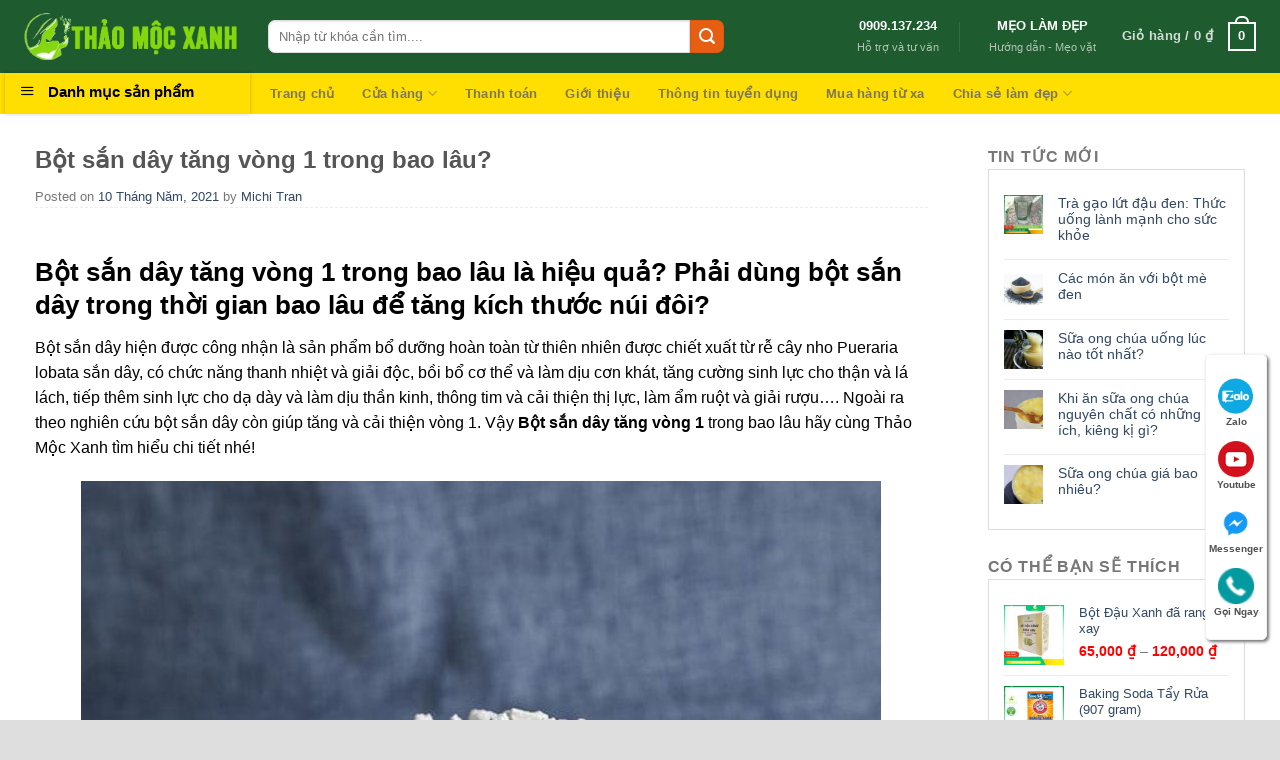

--- FILE ---
content_type: text/html; charset=UTF-8
request_url: https://thaomocxanh.com/bot-san-day-tang-vong-1-trong-bao-lau/
body_size: 22635
content:

<!DOCTYPE html>
<!--[if IE 9 ]> <html lang="vi" class="ie9 loading-site no-js"> <![endif]-->
<!--[if IE 8 ]> <html lang="vi" class="ie8 loading-site no-js"> <![endif]-->
<!--[if (gte IE 9)|!(IE)]><!--><html lang="vi" class="loading-site no-js"> <!--<![endif]-->
<head>
	<meta charset="UTF-8" />
	<meta name="viewport" content="width=device-width, initial-scale=1.0, maximum-scale=1.0, user-scalable=no" />

	<link rel="profile" href="http://gmpg.org/xfn/11" />
	<link rel="pingback" href="https://thaomocxanh.com/xmlrpc.php" />

	<script>(function(html){html.className = html.className.replace(/\bno-js\b/,'js')})(document.documentElement);</script>
<meta name='robots' content='index, follow, max-image-preview:large, max-snippet:-1, max-video-preview:-1' />

	<!-- This site is optimized with the Yoast SEO plugin v21.1 - https://yoast.com/wordpress/plugins/seo/ -->
	<title>Bột sắn dây tăng vòng 1 trong bao lâu? - Giải đáp thắc mắc</title>
	<meta name="description" content="Bột sắn dây tăng vòng 1 trong bao lâu? Bột sắn dây có tác dụng tăng vòng 1 hay không, tác dụng nâng ngực của bột sắn dây. LH  0909.137.234" />
	<link rel="canonical" href="https://thaomocxanh.com/bot-san-day-tang-vong-1-trong-bao-lau/" />
	<meta property="og:locale" content="vi_VN" />
	<meta property="og:type" content="article" />
	<meta property="og:title" content="Bột sắn dây tăng vòng 1 trong bao lâu? - Giải đáp thắc mắc" />
	<meta property="og:description" content="Bột sắn dây tăng vòng 1 trong bao lâu? Bột sắn dây có tác dụng tăng vòng 1 hay không, tác dụng nâng ngực của bột sắn dây. LH  0909.137.234" />
	<meta property="og:url" content="https://thaomocxanh.com/bot-san-day-tang-vong-1-trong-bao-lau/" />
	<meta property="og:site_name" content="Thảo Mộc Xanh" />
	<meta property="article:published_time" content="2021-05-10T07:02:29+00:00" />
	<meta property="article:modified_time" content="2021-05-11T10:36:07+00:00" />
	<meta property="og:image" content="https://thaomocxanh.com/wp-content/uploads/2021/05/bot-san-day-tang-vong-1-tmx.jpg" />
	<meta property="og:image:width" content="800" />
	<meta property="og:image:height" content="500" />
	<meta property="og:image:type" content="image/jpeg" />
	<meta name="author" content="Michi Tran" />
	<meta name="twitter:card" content="summary_large_image" />
	<meta name="twitter:label1" content="Được viết bởi" />
	<meta name="twitter:data1" content="Michi Tran" />
	<meta name="twitter:label2" content="Ước tính thời gian đọc" />
	<meta name="twitter:data2" content="7 phút" />
	<script type="application/ld+json" class="yoast-schema-graph">{"@context":"https://schema.org","@graph":[{"@type":"WebPage","@id":"https://thaomocxanh.com/bot-san-day-tang-vong-1-trong-bao-lau/","url":"https://thaomocxanh.com/bot-san-day-tang-vong-1-trong-bao-lau/","name":"Bột sắn dây tăng vòng 1 trong bao lâu? - Giải đáp thắc mắc","isPartOf":{"@id":"https://thaomocxanh.com/#website"},"primaryImageOfPage":{"@id":"https://thaomocxanh.com/bot-san-day-tang-vong-1-trong-bao-lau/#primaryimage"},"image":{"@id":"https://thaomocxanh.com/bot-san-day-tang-vong-1-trong-bao-lau/#primaryimage"},"thumbnailUrl":"https://thaomocxanh.com/wp-content/uploads/2021/05/bot-san-day-tang-vong-1-tmx.jpg","datePublished":"2021-05-10T07:02:29+00:00","dateModified":"2021-05-11T10:36:07+00:00","author":{"@id":"https://thaomocxanh.com/#/schema/person/44cfbaf3db6b2e5c70bdbe91f7b11c6d"},"description":"Bột sắn dây tăng vòng 1 trong bao lâu? Bột sắn dây có tác dụng tăng vòng 1 hay không, tác dụng nâng ngực của bột sắn dây. LH  0909.137.234","breadcrumb":{"@id":"https://thaomocxanh.com/bot-san-day-tang-vong-1-trong-bao-lau/#breadcrumb"},"inLanguage":"vi","potentialAction":[{"@type":"ReadAction","target":["https://thaomocxanh.com/bot-san-day-tang-vong-1-trong-bao-lau/"]}]},{"@type":"ImageObject","inLanguage":"vi","@id":"https://thaomocxanh.com/bot-san-day-tang-vong-1-trong-bao-lau/#primaryimage","url":"https://thaomocxanh.com/wp-content/uploads/2021/05/bot-san-day-tang-vong-1-tmx.jpg","contentUrl":"https://thaomocxanh.com/wp-content/uploads/2021/05/bot-san-day-tang-vong-1-tmx.jpg","width":800,"height":500,"caption":"Bột sắn dây tăng vòng 1"},{"@type":"BreadcrumbList","@id":"https://thaomocxanh.com/bot-san-day-tang-vong-1-trong-bao-lau/#breadcrumb","itemListElement":[{"@type":"ListItem","position":1,"name":"Home","item":"https://thaomocxanh.com/"},{"@type":"ListItem","position":2,"name":"Bột sắn dây tăng vòng 1 trong bao lâu?"}]},{"@type":"WebSite","@id":"https://thaomocxanh.com/#website","url":"https://thaomocxanh.com/","name":"Thảo Mộc Xanh","description":"Nguyên liệu cho sức khỏe và sắc đẹp của bạn","potentialAction":[{"@type":"SearchAction","target":{"@type":"EntryPoint","urlTemplate":"https://thaomocxanh.com/?s={search_term_string}"},"query-input":"required name=search_term_string"}],"inLanguage":"vi"},{"@type":"Person","@id":"https://thaomocxanh.com/#/schema/person/44cfbaf3db6b2e5c70bdbe91f7b11c6d","name":"Michi Tran","image":{"@type":"ImageObject","inLanguage":"vi","@id":"https://thaomocxanh.com/#/schema/person/image/","url":"https://secure.gravatar.com/avatar/fb211da4f33d0b9bc8f49e12d41d6ae4?s=96&d=mm&r=g","contentUrl":"https://secure.gravatar.com/avatar/fb211da4f33d0b9bc8f49e12d41d6ae4?s=96&d=mm&r=g","caption":"Michi Tran"},"url":"https://thaomocxanh.com/author/admin/"}]}</script>
	<!-- / Yoast SEO plugin. -->


<link rel='dns-prefetch' href='//maxcdn.bootstrapcdn.com' />
<link rel="alternate" type="application/rss+xml" title="Dòng thông tin Thảo Mộc Xanh &raquo;" href="https://thaomocxanh.com/feed/" />
<link rel="alternate" type="application/rss+xml" title="Dòng phản hồi Thảo Mộc Xanh &raquo;" href="https://thaomocxanh.com/comments/feed/" />
<link rel="alternate" type="application/rss+xml" title="Thảo Mộc Xanh &raquo; Bột sắn dây tăng vòng 1 trong bao lâu? Dòng phản hồi" href="https://thaomocxanh.com/bot-san-day-tang-vong-1-trong-bao-lau/feed/" />
<script type="text/javascript">
window._wpemojiSettings = {"baseUrl":"https:\/\/s.w.org\/images\/core\/emoji\/14.0.0\/72x72\/","ext":".png","svgUrl":"https:\/\/s.w.org\/images\/core\/emoji\/14.0.0\/svg\/","svgExt":".svg","source":{"concatemoji":"https:\/\/thaomocxanh.com\/wp-includes\/js\/wp-emoji-release.min.js?ver=6.3.7"}};
/*! This file is auto-generated */
!function(i,n){var o,s,e;function c(e){try{var t={supportTests:e,timestamp:(new Date).valueOf()};sessionStorage.setItem(o,JSON.stringify(t))}catch(e){}}function p(e,t,n){e.clearRect(0,0,e.canvas.width,e.canvas.height),e.fillText(t,0,0);var t=new Uint32Array(e.getImageData(0,0,e.canvas.width,e.canvas.height).data),r=(e.clearRect(0,0,e.canvas.width,e.canvas.height),e.fillText(n,0,0),new Uint32Array(e.getImageData(0,0,e.canvas.width,e.canvas.height).data));return t.every(function(e,t){return e===r[t]})}function u(e,t,n){switch(t){case"flag":return n(e,"\ud83c\udff3\ufe0f\u200d\u26a7\ufe0f","\ud83c\udff3\ufe0f\u200b\u26a7\ufe0f")?!1:!n(e,"\ud83c\uddfa\ud83c\uddf3","\ud83c\uddfa\u200b\ud83c\uddf3")&&!n(e,"\ud83c\udff4\udb40\udc67\udb40\udc62\udb40\udc65\udb40\udc6e\udb40\udc67\udb40\udc7f","\ud83c\udff4\u200b\udb40\udc67\u200b\udb40\udc62\u200b\udb40\udc65\u200b\udb40\udc6e\u200b\udb40\udc67\u200b\udb40\udc7f");case"emoji":return!n(e,"\ud83e\udef1\ud83c\udffb\u200d\ud83e\udef2\ud83c\udfff","\ud83e\udef1\ud83c\udffb\u200b\ud83e\udef2\ud83c\udfff")}return!1}function f(e,t,n){var r="undefined"!=typeof WorkerGlobalScope&&self instanceof WorkerGlobalScope?new OffscreenCanvas(300,150):i.createElement("canvas"),a=r.getContext("2d",{willReadFrequently:!0}),o=(a.textBaseline="top",a.font="600 32px Arial",{});return e.forEach(function(e){o[e]=t(a,e,n)}),o}function t(e){var t=i.createElement("script");t.src=e,t.defer=!0,i.head.appendChild(t)}"undefined"!=typeof Promise&&(o="wpEmojiSettingsSupports",s=["flag","emoji"],n.supports={everything:!0,everythingExceptFlag:!0},e=new Promise(function(e){i.addEventListener("DOMContentLoaded",e,{once:!0})}),new Promise(function(t){var n=function(){try{var e=JSON.parse(sessionStorage.getItem(o));if("object"==typeof e&&"number"==typeof e.timestamp&&(new Date).valueOf()<e.timestamp+604800&&"object"==typeof e.supportTests)return e.supportTests}catch(e){}return null}();if(!n){if("undefined"!=typeof Worker&&"undefined"!=typeof OffscreenCanvas&&"undefined"!=typeof URL&&URL.createObjectURL&&"undefined"!=typeof Blob)try{var e="postMessage("+f.toString()+"("+[JSON.stringify(s),u.toString(),p.toString()].join(",")+"));",r=new Blob([e],{type:"text/javascript"}),a=new Worker(URL.createObjectURL(r),{name:"wpTestEmojiSupports"});return void(a.onmessage=function(e){c(n=e.data),a.terminate(),t(n)})}catch(e){}c(n=f(s,u,p))}t(n)}).then(function(e){for(var t in e)n.supports[t]=e[t],n.supports.everything=n.supports.everything&&n.supports[t],"flag"!==t&&(n.supports.everythingExceptFlag=n.supports.everythingExceptFlag&&n.supports[t]);n.supports.everythingExceptFlag=n.supports.everythingExceptFlag&&!n.supports.flag,n.DOMReady=!1,n.readyCallback=function(){n.DOMReady=!0}}).then(function(){return e}).then(function(){var e;n.supports.everything||(n.readyCallback(),(e=n.source||{}).concatemoji?t(e.concatemoji):e.wpemoji&&e.twemoji&&(t(e.twemoji),t(e.wpemoji)))}))}((window,document),window._wpemojiSettings);
</script>
<style type="text/css">
img.wp-smiley,
img.emoji {
	display: inline !important;
	border: none !important;
	box-shadow: none !important;
	height: 1em !important;
	width: 1em !important;
	margin: 0 0.07em !important;
	vertical-align: -0.1em !important;
	background: none !important;
	padding: 0 !important;
}
</style>
	<link rel='stylesheet' id='dashicons-css' href='https://thaomocxanh.com/wp-includes/css/dashicons.min.css?ver=6.3.7' type='text/css' media='all' />
<link rel='stylesheet' id='menu-icons-extra-css' href='https://thaomocxanh.com/wp-content/plugins/ot-flatsome-vertical-menu/libs/menu-icons/css/extra.min.css?ver=0.12.2' type='text/css' media='all' />
<link rel='stylesheet' id='wp-block-library-css' href='https://thaomocxanh.com/wp-includes/css/dist/block-library/style.min.css?ver=6.3.7' type='text/css' media='all' />
<link rel='stylesheet' id='wc-blocks-style-css' href='https://thaomocxanh.com/wp-content/plugins/woocommerce/packages/woocommerce-blocks/build/wc-blocks.css?ver=10.6.6' type='text/css' media='all' />
<link rel='stylesheet' id='wc-blocks-style-active-filters-css' href='https://thaomocxanh.com/wp-content/plugins/woocommerce/packages/woocommerce-blocks/build/active-filters.css?ver=10.6.6' type='text/css' media='all' />
<link rel='stylesheet' id='wc-blocks-style-add-to-cart-form-css' href='https://thaomocxanh.com/wp-content/plugins/woocommerce/packages/woocommerce-blocks/build/add-to-cart-form.css?ver=10.6.6' type='text/css' media='all' />
<link rel='stylesheet' id='wc-blocks-packages-style-css' href='https://thaomocxanh.com/wp-content/plugins/woocommerce/packages/woocommerce-blocks/build/packages-style.css?ver=10.6.6' type='text/css' media='all' />
<link rel='stylesheet' id='wc-blocks-style-all-products-css' href='https://thaomocxanh.com/wp-content/plugins/woocommerce/packages/woocommerce-blocks/build/all-products.css?ver=10.6.6' type='text/css' media='all' />
<link rel='stylesheet' id='wc-blocks-style-all-reviews-css' href='https://thaomocxanh.com/wp-content/plugins/woocommerce/packages/woocommerce-blocks/build/all-reviews.css?ver=10.6.6' type='text/css' media='all' />
<link rel='stylesheet' id='wc-blocks-style-attribute-filter-css' href='https://thaomocxanh.com/wp-content/plugins/woocommerce/packages/woocommerce-blocks/build/attribute-filter.css?ver=10.6.6' type='text/css' media='all' />
<link rel='stylesheet' id='wc-blocks-style-breadcrumbs-css' href='https://thaomocxanh.com/wp-content/plugins/woocommerce/packages/woocommerce-blocks/build/breadcrumbs.css?ver=10.6.6' type='text/css' media='all' />
<link rel='stylesheet' id='wc-blocks-style-catalog-sorting-css' href='https://thaomocxanh.com/wp-content/plugins/woocommerce/packages/woocommerce-blocks/build/catalog-sorting.css?ver=10.6.6' type='text/css' media='all' />
<link rel='stylesheet' id='wc-blocks-style-customer-account-css' href='https://thaomocxanh.com/wp-content/plugins/woocommerce/packages/woocommerce-blocks/build/customer-account.css?ver=10.6.6' type='text/css' media='all' />
<link rel='stylesheet' id='wc-blocks-style-featured-category-css' href='https://thaomocxanh.com/wp-content/plugins/woocommerce/packages/woocommerce-blocks/build/featured-category.css?ver=10.6.6' type='text/css' media='all' />
<link rel='stylesheet' id='wc-blocks-style-featured-product-css' href='https://thaomocxanh.com/wp-content/plugins/woocommerce/packages/woocommerce-blocks/build/featured-product.css?ver=10.6.6' type='text/css' media='all' />
<link rel='stylesheet' id='wc-blocks-style-mini-cart-css' href='https://thaomocxanh.com/wp-content/plugins/woocommerce/packages/woocommerce-blocks/build/mini-cart.css?ver=10.6.6' type='text/css' media='all' />
<link rel='stylesheet' id='wc-blocks-style-price-filter-css' href='https://thaomocxanh.com/wp-content/plugins/woocommerce/packages/woocommerce-blocks/build/price-filter.css?ver=10.6.6' type='text/css' media='all' />
<link rel='stylesheet' id='wc-blocks-style-product-add-to-cart-css' href='https://thaomocxanh.com/wp-content/plugins/woocommerce/packages/woocommerce-blocks/build/product-add-to-cart.css?ver=10.6.6' type='text/css' media='all' />
<link rel='stylesheet' id='wc-blocks-style-product-button-css' href='https://thaomocxanh.com/wp-content/plugins/woocommerce/packages/woocommerce-blocks/build/product-button.css?ver=10.6.6' type='text/css' media='all' />
<link rel='stylesheet' id='wc-blocks-style-product-categories-css' href='https://thaomocxanh.com/wp-content/plugins/woocommerce/packages/woocommerce-blocks/build/product-categories.css?ver=10.6.6' type='text/css' media='all' />
<link rel='stylesheet' id='wc-blocks-style-product-image-css' href='https://thaomocxanh.com/wp-content/plugins/woocommerce/packages/woocommerce-blocks/build/product-image.css?ver=10.6.6' type='text/css' media='all' />
<link rel='stylesheet' id='wc-blocks-style-product-image-gallery-css' href='https://thaomocxanh.com/wp-content/plugins/woocommerce/packages/woocommerce-blocks/build/product-image-gallery.css?ver=10.6.6' type='text/css' media='all' />
<link rel='stylesheet' id='wc-blocks-style-product-query-css' href='https://thaomocxanh.com/wp-content/plugins/woocommerce/packages/woocommerce-blocks/build/product-query.css?ver=10.6.6' type='text/css' media='all' />
<link rel='stylesheet' id='wc-blocks-style-product-results-count-css' href='https://thaomocxanh.com/wp-content/plugins/woocommerce/packages/woocommerce-blocks/build/product-results-count.css?ver=10.6.6' type='text/css' media='all' />
<link rel='stylesheet' id='wc-blocks-style-product-reviews-css' href='https://thaomocxanh.com/wp-content/plugins/woocommerce/packages/woocommerce-blocks/build/product-reviews.css?ver=10.6.6' type='text/css' media='all' />
<link rel='stylesheet' id='wc-blocks-style-product-sale-badge-css' href='https://thaomocxanh.com/wp-content/plugins/woocommerce/packages/woocommerce-blocks/build/product-sale-badge.css?ver=10.6.6' type='text/css' media='all' />
<link rel='stylesheet' id='wc-blocks-style-product-search-css' href='https://thaomocxanh.com/wp-content/plugins/woocommerce/packages/woocommerce-blocks/build/product-search.css?ver=10.6.6' type='text/css' media='all' />
<link rel='stylesheet' id='wc-blocks-style-product-sku-css' href='https://thaomocxanh.com/wp-content/plugins/woocommerce/packages/woocommerce-blocks/build/product-sku.css?ver=10.6.6' type='text/css' media='all' />
<link rel='stylesheet' id='wc-blocks-style-product-stock-indicator-css' href='https://thaomocxanh.com/wp-content/plugins/woocommerce/packages/woocommerce-blocks/build/product-stock-indicator.css?ver=10.6.6' type='text/css' media='all' />
<link rel='stylesheet' id='wc-blocks-style-product-summary-css' href='https://thaomocxanh.com/wp-content/plugins/woocommerce/packages/woocommerce-blocks/build/product-summary.css?ver=10.6.6' type='text/css' media='all' />
<link rel='stylesheet' id='wc-blocks-style-product-title-css' href='https://thaomocxanh.com/wp-content/plugins/woocommerce/packages/woocommerce-blocks/build/product-title.css?ver=10.6.6' type='text/css' media='all' />
<link rel='stylesheet' id='wc-blocks-style-rating-filter-css' href='https://thaomocxanh.com/wp-content/plugins/woocommerce/packages/woocommerce-blocks/build/rating-filter.css?ver=10.6.6' type='text/css' media='all' />
<link rel='stylesheet' id='wc-blocks-style-reviews-by-category-css' href='https://thaomocxanh.com/wp-content/plugins/woocommerce/packages/woocommerce-blocks/build/reviews-by-category.css?ver=10.6.6' type='text/css' media='all' />
<link rel='stylesheet' id='wc-blocks-style-reviews-by-product-css' href='https://thaomocxanh.com/wp-content/plugins/woocommerce/packages/woocommerce-blocks/build/reviews-by-product.css?ver=10.6.6' type='text/css' media='all' />
<link rel='stylesheet' id='wc-blocks-style-product-details-css' href='https://thaomocxanh.com/wp-content/plugins/woocommerce/packages/woocommerce-blocks/build/product-details.css?ver=10.6.6' type='text/css' media='all' />
<link rel='stylesheet' id='wc-blocks-style-single-product-css' href='https://thaomocxanh.com/wp-content/plugins/woocommerce/packages/woocommerce-blocks/build/single-product.css?ver=10.6.6' type='text/css' media='all' />
<link rel='stylesheet' id='wc-blocks-style-stock-filter-css' href='https://thaomocxanh.com/wp-content/plugins/woocommerce/packages/woocommerce-blocks/build/stock-filter.css?ver=10.6.6' type='text/css' media='all' />
<link rel='stylesheet' id='wc-blocks-style-cart-css' href='https://thaomocxanh.com/wp-content/plugins/woocommerce/packages/woocommerce-blocks/build/cart.css?ver=10.6.6' type='text/css' media='all' />
<link rel='stylesheet' id='wc-blocks-style-checkout-css' href='https://thaomocxanh.com/wp-content/plugins/woocommerce/packages/woocommerce-blocks/build/checkout.css?ver=10.6.6' type='text/css' media='all' />
<link rel='stylesheet' id='wc-blocks-style-mini-cart-contents-css' href='https://thaomocxanh.com/wp-content/plugins/woocommerce/packages/woocommerce-blocks/build/mini-cart-contents.css?ver=10.6.6' type='text/css' media='all' />
<style id='classic-theme-styles-inline-css' type='text/css'>
/*! This file is auto-generated */
.wp-block-button__link{color:#fff;background-color:#32373c;border-radius:9999px;box-shadow:none;text-decoration:none;padding:calc(.667em + 2px) calc(1.333em + 2px);font-size:1.125em}.wp-block-file__button{background:#32373c;color:#fff;text-decoration:none}
</style>
<style id='global-styles-inline-css' type='text/css'>
body{--wp--preset--color--black: #000000;--wp--preset--color--cyan-bluish-gray: #abb8c3;--wp--preset--color--white: #ffffff;--wp--preset--color--pale-pink: #f78da7;--wp--preset--color--vivid-red: #cf2e2e;--wp--preset--color--luminous-vivid-orange: #ff6900;--wp--preset--color--luminous-vivid-amber: #fcb900;--wp--preset--color--light-green-cyan: #7bdcb5;--wp--preset--color--vivid-green-cyan: #00d084;--wp--preset--color--pale-cyan-blue: #8ed1fc;--wp--preset--color--vivid-cyan-blue: #0693e3;--wp--preset--color--vivid-purple: #9b51e0;--wp--preset--gradient--vivid-cyan-blue-to-vivid-purple: linear-gradient(135deg,rgba(6,147,227,1) 0%,rgb(155,81,224) 100%);--wp--preset--gradient--light-green-cyan-to-vivid-green-cyan: linear-gradient(135deg,rgb(122,220,180) 0%,rgb(0,208,130) 100%);--wp--preset--gradient--luminous-vivid-amber-to-luminous-vivid-orange: linear-gradient(135deg,rgba(252,185,0,1) 0%,rgba(255,105,0,1) 100%);--wp--preset--gradient--luminous-vivid-orange-to-vivid-red: linear-gradient(135deg,rgba(255,105,0,1) 0%,rgb(207,46,46) 100%);--wp--preset--gradient--very-light-gray-to-cyan-bluish-gray: linear-gradient(135deg,rgb(238,238,238) 0%,rgb(169,184,195) 100%);--wp--preset--gradient--cool-to-warm-spectrum: linear-gradient(135deg,rgb(74,234,220) 0%,rgb(151,120,209) 20%,rgb(207,42,186) 40%,rgb(238,44,130) 60%,rgb(251,105,98) 80%,rgb(254,248,76) 100%);--wp--preset--gradient--blush-light-purple: linear-gradient(135deg,rgb(255,206,236) 0%,rgb(152,150,240) 100%);--wp--preset--gradient--blush-bordeaux: linear-gradient(135deg,rgb(254,205,165) 0%,rgb(254,45,45) 50%,rgb(107,0,62) 100%);--wp--preset--gradient--luminous-dusk: linear-gradient(135deg,rgb(255,203,112) 0%,rgb(199,81,192) 50%,rgb(65,88,208) 100%);--wp--preset--gradient--pale-ocean: linear-gradient(135deg,rgb(255,245,203) 0%,rgb(182,227,212) 50%,rgb(51,167,181) 100%);--wp--preset--gradient--electric-grass: linear-gradient(135deg,rgb(202,248,128) 0%,rgb(113,206,126) 100%);--wp--preset--gradient--midnight: linear-gradient(135deg,rgb(2,3,129) 0%,rgb(40,116,252) 100%);--wp--preset--font-size--small: 13px;--wp--preset--font-size--medium: 20px;--wp--preset--font-size--large: 36px;--wp--preset--font-size--x-large: 42px;--wp--preset--spacing--20: 0.44rem;--wp--preset--spacing--30: 0.67rem;--wp--preset--spacing--40: 1rem;--wp--preset--spacing--50: 1.5rem;--wp--preset--spacing--60: 2.25rem;--wp--preset--spacing--70: 3.38rem;--wp--preset--spacing--80: 5.06rem;--wp--preset--shadow--natural: 6px 6px 9px rgba(0, 0, 0, 0.2);--wp--preset--shadow--deep: 12px 12px 50px rgba(0, 0, 0, 0.4);--wp--preset--shadow--sharp: 6px 6px 0px rgba(0, 0, 0, 0.2);--wp--preset--shadow--outlined: 6px 6px 0px -3px rgba(255, 255, 255, 1), 6px 6px rgba(0, 0, 0, 1);--wp--preset--shadow--crisp: 6px 6px 0px rgba(0, 0, 0, 1);}:where(.is-layout-flex){gap: 0.5em;}:where(.is-layout-grid){gap: 0.5em;}body .is-layout-flow > .alignleft{float: left;margin-inline-start: 0;margin-inline-end: 2em;}body .is-layout-flow > .alignright{float: right;margin-inline-start: 2em;margin-inline-end: 0;}body .is-layout-flow > .aligncenter{margin-left: auto !important;margin-right: auto !important;}body .is-layout-constrained > .alignleft{float: left;margin-inline-start: 0;margin-inline-end: 2em;}body .is-layout-constrained > .alignright{float: right;margin-inline-start: 2em;margin-inline-end: 0;}body .is-layout-constrained > .aligncenter{margin-left: auto !important;margin-right: auto !important;}body .is-layout-constrained > :where(:not(.alignleft):not(.alignright):not(.alignfull)){max-width: var(--wp--style--global--content-size);margin-left: auto !important;margin-right: auto !important;}body .is-layout-constrained > .alignwide{max-width: var(--wp--style--global--wide-size);}body .is-layout-flex{display: flex;}body .is-layout-flex{flex-wrap: wrap;align-items: center;}body .is-layout-flex > *{margin: 0;}body .is-layout-grid{display: grid;}body .is-layout-grid > *{margin: 0;}:where(.wp-block-columns.is-layout-flex){gap: 2em;}:where(.wp-block-columns.is-layout-grid){gap: 2em;}:where(.wp-block-post-template.is-layout-flex){gap: 1.25em;}:where(.wp-block-post-template.is-layout-grid){gap: 1.25em;}.has-black-color{color: var(--wp--preset--color--black) !important;}.has-cyan-bluish-gray-color{color: var(--wp--preset--color--cyan-bluish-gray) !important;}.has-white-color{color: var(--wp--preset--color--white) !important;}.has-pale-pink-color{color: var(--wp--preset--color--pale-pink) !important;}.has-vivid-red-color{color: var(--wp--preset--color--vivid-red) !important;}.has-luminous-vivid-orange-color{color: var(--wp--preset--color--luminous-vivid-orange) !important;}.has-luminous-vivid-amber-color{color: var(--wp--preset--color--luminous-vivid-amber) !important;}.has-light-green-cyan-color{color: var(--wp--preset--color--light-green-cyan) !important;}.has-vivid-green-cyan-color{color: var(--wp--preset--color--vivid-green-cyan) !important;}.has-pale-cyan-blue-color{color: var(--wp--preset--color--pale-cyan-blue) !important;}.has-vivid-cyan-blue-color{color: var(--wp--preset--color--vivid-cyan-blue) !important;}.has-vivid-purple-color{color: var(--wp--preset--color--vivid-purple) !important;}.has-black-background-color{background-color: var(--wp--preset--color--black) !important;}.has-cyan-bluish-gray-background-color{background-color: var(--wp--preset--color--cyan-bluish-gray) !important;}.has-white-background-color{background-color: var(--wp--preset--color--white) !important;}.has-pale-pink-background-color{background-color: var(--wp--preset--color--pale-pink) !important;}.has-vivid-red-background-color{background-color: var(--wp--preset--color--vivid-red) !important;}.has-luminous-vivid-orange-background-color{background-color: var(--wp--preset--color--luminous-vivid-orange) !important;}.has-luminous-vivid-amber-background-color{background-color: var(--wp--preset--color--luminous-vivid-amber) !important;}.has-light-green-cyan-background-color{background-color: var(--wp--preset--color--light-green-cyan) !important;}.has-vivid-green-cyan-background-color{background-color: var(--wp--preset--color--vivid-green-cyan) !important;}.has-pale-cyan-blue-background-color{background-color: var(--wp--preset--color--pale-cyan-blue) !important;}.has-vivid-cyan-blue-background-color{background-color: var(--wp--preset--color--vivid-cyan-blue) !important;}.has-vivid-purple-background-color{background-color: var(--wp--preset--color--vivid-purple) !important;}.has-black-border-color{border-color: var(--wp--preset--color--black) !important;}.has-cyan-bluish-gray-border-color{border-color: var(--wp--preset--color--cyan-bluish-gray) !important;}.has-white-border-color{border-color: var(--wp--preset--color--white) !important;}.has-pale-pink-border-color{border-color: var(--wp--preset--color--pale-pink) !important;}.has-vivid-red-border-color{border-color: var(--wp--preset--color--vivid-red) !important;}.has-luminous-vivid-orange-border-color{border-color: var(--wp--preset--color--luminous-vivid-orange) !important;}.has-luminous-vivid-amber-border-color{border-color: var(--wp--preset--color--luminous-vivid-amber) !important;}.has-light-green-cyan-border-color{border-color: var(--wp--preset--color--light-green-cyan) !important;}.has-vivid-green-cyan-border-color{border-color: var(--wp--preset--color--vivid-green-cyan) !important;}.has-pale-cyan-blue-border-color{border-color: var(--wp--preset--color--pale-cyan-blue) !important;}.has-vivid-cyan-blue-border-color{border-color: var(--wp--preset--color--vivid-cyan-blue) !important;}.has-vivid-purple-border-color{border-color: var(--wp--preset--color--vivid-purple) !important;}.has-vivid-cyan-blue-to-vivid-purple-gradient-background{background: var(--wp--preset--gradient--vivid-cyan-blue-to-vivid-purple) !important;}.has-light-green-cyan-to-vivid-green-cyan-gradient-background{background: var(--wp--preset--gradient--light-green-cyan-to-vivid-green-cyan) !important;}.has-luminous-vivid-amber-to-luminous-vivid-orange-gradient-background{background: var(--wp--preset--gradient--luminous-vivid-amber-to-luminous-vivid-orange) !important;}.has-luminous-vivid-orange-to-vivid-red-gradient-background{background: var(--wp--preset--gradient--luminous-vivid-orange-to-vivid-red) !important;}.has-very-light-gray-to-cyan-bluish-gray-gradient-background{background: var(--wp--preset--gradient--very-light-gray-to-cyan-bluish-gray) !important;}.has-cool-to-warm-spectrum-gradient-background{background: var(--wp--preset--gradient--cool-to-warm-spectrum) !important;}.has-blush-light-purple-gradient-background{background: var(--wp--preset--gradient--blush-light-purple) !important;}.has-blush-bordeaux-gradient-background{background: var(--wp--preset--gradient--blush-bordeaux) !important;}.has-luminous-dusk-gradient-background{background: var(--wp--preset--gradient--luminous-dusk) !important;}.has-pale-ocean-gradient-background{background: var(--wp--preset--gradient--pale-ocean) !important;}.has-electric-grass-gradient-background{background: var(--wp--preset--gradient--electric-grass) !important;}.has-midnight-gradient-background{background: var(--wp--preset--gradient--midnight) !important;}.has-small-font-size{font-size: var(--wp--preset--font-size--small) !important;}.has-medium-font-size{font-size: var(--wp--preset--font-size--medium) !important;}.has-large-font-size{font-size: var(--wp--preset--font-size--large) !important;}.has-x-large-font-size{font-size: var(--wp--preset--font-size--x-large) !important;}
.wp-block-navigation a:where(:not(.wp-element-button)){color: inherit;}
:where(.wp-block-post-template.is-layout-flex){gap: 1.25em;}:where(.wp-block-post-template.is-layout-grid){gap: 1.25em;}
:where(.wp-block-columns.is-layout-flex){gap: 2em;}:where(.wp-block-columns.is-layout-grid){gap: 2em;}
.wp-block-pullquote{font-size: 1.5em;line-height: 1.6;}
</style>
<link rel='stylesheet' id='contact-form-7-css' href='https://thaomocxanh.com/wp-content/plugins/contact-form-7/includes/css/styles.css?ver=5.8' type='text/css' media='all' />
<link rel='stylesheet' id='wpcdt-public-css-css' href='https://thaomocxanh.com/wp-content/plugins/countdown-timer-ultimate/assets/css/wpcdt-public.css?ver=2.5' type='text/css' media='all' />
<link rel='stylesheet' id='devvn-quickbuy-style-css' href='https://thaomocxanh.com/wp-content/plugins/devvn-quick-buy/css/devvn-quick-buy.css?ver=1.1.2' type='text/css' media='all' />
<link rel='stylesheet' id='ot-vertical-menu-css-css' href='https://thaomocxanh.com/wp-content/plugins/ot-flatsome-vertical-menu/assets/css/style.css?ver=1.2.3' type='text/css' media='all' />
<style id='woocommerce-inline-inline-css' type='text/css'>
.woocommerce form .form-row .required { visibility: visible; }
</style>
<link rel='stylesheet' id='flatsome-ionicons-css' href='//maxcdn.bootstrapcdn.com/font-awesome/4.7.0/css/font-awesome.min.css?ver=6.3.7' type='text/css' media='all' />
<link rel='stylesheet' id='flatsome-icons-css' href='https://thaomocxanh.com/wp-content/themes/flatsome/assets/css/fl-icons.css?ver=3.3' type='text/css' media='all' />
<link rel='stylesheet' id='flatsome-main-css' href='https://thaomocxanh.com/wp-content/themes/flatsome/assets/css/flatsome.css?ver=3.7.1' type='text/css' media='all' />
<link rel='stylesheet' id='flatsome-shop-css' href='https://thaomocxanh.com/wp-content/themes/flatsome/assets/css/flatsome-shop.css?ver=3.7.1' type='text/css' media='all' />
<link rel='stylesheet' id='flatsome-style-css' href='https://thaomocxanh.com/wp-content/themes/web-khoi-nghiep/style.css?ver=3.7.1' type='text/css' media='all' />
<script type='text/javascript' src='https://thaomocxanh.com/wp-includes/js/jquery/jquery.min.js?ver=3.7.0' id='jquery-core-js'></script>
<script type='text/javascript' src='https://thaomocxanh.com/wp-includes/js/jquery/jquery-migrate.min.js?ver=3.4.1' id='jquery-migrate-js'></script>
<link rel="https://api.w.org/" href="https://thaomocxanh.com/wp-json/" /><link rel="alternate" type="application/json" href="https://thaomocxanh.com/wp-json/wp/v2/posts/33510" /><link rel="EditURI" type="application/rsd+xml" title="RSD" href="https://thaomocxanh.com/xmlrpc.php?rsd" />
<meta name="generator" content="WordPress 6.3.7" />
<meta name="generator" content="WooCommerce 8.0.3" />
<link rel='shortlink' href='https://thaomocxanh.com/?p=33510' />
<link rel="alternate" type="application/json+oembed" href="https://thaomocxanh.com/wp-json/oembed/1.0/embed?url=https%3A%2F%2Fthaomocxanh.com%2Fbot-san-day-tang-vong-1-trong-bao-lau%2F" />
<link rel="alternate" type="text/xml+oembed" href="https://thaomocxanh.com/wp-json/oembed/1.0/embed?url=https%3A%2F%2Fthaomocxanh.com%2Fbot-san-day-tang-vong-1-trong-bao-lau%2F&#038;format=xml" />

		<!-- GA Google Analytics @ https://m0n.co/ga -->
		<script>
			(function(i,s,o,g,r,a,m){i['GoogleAnalyticsObject']=r;i[r]=i[r]||function(){
			(i[r].q=i[r].q||[]).push(arguments)},i[r].l=1*new Date();a=s.createElement(o),
			m=s.getElementsByTagName(o)[0];a.async=1;a.src=g;m.parentNode.insertBefore(a,m)
			})(window,document,'script','https://www.google-analytics.com/analytics.js','ga');
			ga('create', 'UA-45497495-1', 'auto');
			ga('send', 'pageview');
		</script>

	<!-- Google tag (gtag.js) --> <script async src="https://www.googletagmanager.com/gtag/js?id=AW-978035426"></script> <script> window.dataLayer = window.dataLayer || []; function gtag(){dataLayer.push(arguments);} gtag('js', new Date()); gtag('config', 'AW-978035426'); </script>
<!-- Google tag (gtag.js) -->
<script async src="https://www.googletagmanager.com/gtag/js?id=G-7TSC1R7HTN"></script>
<script>
  window.dataLayer = window.dataLayer || [];
  function gtag(){dataLayer.push(arguments);}
  gtag('js', new Date());

  gtag('config', 'G-7TSC1R7HTN');
</script>
<!-- This website runs the Product Feed PRO for WooCommerce by AdTribes.io plugin - version 12.9.0 -->
<style>.bg{opacity: 0; transition: opacity 1s; -webkit-transition: opacity 1s;} .bg-loaded{opacity: 1;}</style><!--[if IE]><link rel="stylesheet" type="text/css" href="https://thaomocxanh.com/wp-content/themes/flatsome/assets/css/ie-fallback.css"><script src="//cdnjs.cloudflare.com/ajax/libs/html5shiv/3.6.1/html5shiv.js"></script><script>var head = document.getElementsByTagName('head')[0],style = document.createElement('style');style.type = 'text/css';style.styleSheet.cssText = ':before,:after{content:none !important';head.appendChild(style);setTimeout(function(){head.removeChild(style);}, 0);</script><script src="https://thaomocxanh.com/wp-content/themes/flatsome/assets/libs/ie-flexibility.js"></script><![endif]-->	<noscript><style>.woocommerce-product-gallery{ opacity: 1 !important; }</style></noscript>
	<link rel="icon" href="https://thaomocxanh.com/wp-content/uploads/2021/03/cropped-12144784_1628882980712059_6184626328820262542_n-32x32.jpg" sizes="32x32" />
<link rel="icon" href="https://thaomocxanh.com/wp-content/uploads/2021/03/cropped-12144784_1628882980712059_6184626328820262542_n-192x192.jpg" sizes="192x192" />
<link rel="apple-touch-icon" href="https://thaomocxanh.com/wp-content/uploads/2021/03/cropped-12144784_1628882980712059_6184626328820262542_n-180x180.jpg" />
<meta name="msapplication-TileImage" content="https://thaomocxanh.com/wp-content/uploads/2021/03/cropped-12144784_1628882980712059_6184626328820262542_n-270x270.jpg" />
<style id="custom-css" type="text/css">:root {--primary-color: #e65e12;}/* Site Width */.header-main{height: 73px}#logo img{max-height: 73px}#logo{width:218px;}.header-bottom{min-height: 41px}.header-top{min-height: 30px}.transparent .header-main{height: 30px}.transparent #logo img{max-height: 30px}.has-transparent + .page-title:first-of-type,.has-transparent + #main > .page-title,.has-transparent + #main > div > .page-title,.has-transparent + #main .page-header-wrapper:first-of-type .page-title{padding-top: 80px;}.header.show-on-scroll,.stuck .header-main{height:70px!important}.stuck #logo img{max-height: 70px!important}.search-form{ width: 78%;}.header-bg-color, .header-wrapper {background-color: #1e5b2e}.header-bottom {background-color: #ffde02}.header-main .nav > li > a{line-height: 16px }.stuck .header-main .nav > li > a{line-height: 50px }.header-bottom-nav > li > a{line-height: 9px }@media (max-width: 549px) {.header-main{height: 70px}#logo img{max-height: 70px}}.header-top{background-color:rgba(150,191,107,0.9)!important;}/* Color */.accordion-title.active, .has-icon-bg .icon .icon-inner,.logo a, .primary.is-underline, .primary.is-link, .badge-outline .badge-inner, .nav-outline > li.active> a,.nav-outline >li.active > a, .cart-icon strong,[data-color='primary'], .is-outline.primary{color: #e65e12;}/* Color !important */[data-text-color="primary"]{color: #e65e12!important;}/* Background Color */[data-text-bg="primary"]{background-color: #e65e12;}/* Background */.scroll-to-bullets a,.featured-title, .label-new.menu-item > a:after, .nav-pagination > li > .current,.nav-pagination > li > span:hover,.nav-pagination > li > a:hover,.has-hover:hover .badge-outline .badge-inner,button[type="submit"], .button.wc-forward:not(.checkout):not(.checkout-button), .button.submit-button, .button.primary:not(.is-outline),.featured-table .title,.is-outline:hover, .has-icon:hover .icon-label,.nav-dropdown-bold .nav-column li > a:hover, .nav-dropdown.nav-dropdown-bold > li > a:hover, .nav-dropdown-bold.dark .nav-column li > a:hover, .nav-dropdown.nav-dropdown-bold.dark > li > a:hover, .is-outline:hover, .tagcloud a:hover,.grid-tools a, input[type='submit']:not(.is-form), .box-badge:hover .box-text, input.button.alt,.nav-box > li > a:hover,.nav-box > li.active > a,.nav-pills > li.active > a ,.current-dropdown .cart-icon strong, .cart-icon:hover strong, .nav-line-bottom > li > a:before, .nav-line-grow > li > a:before, .nav-line > li > a:before,.banner, .header-top, .slider-nav-circle .flickity-prev-next-button:hover svg, .slider-nav-circle .flickity-prev-next-button:hover .arrow, .primary.is-outline:hover, .button.primary:not(.is-outline), input[type='submit'].primary, input[type='submit'].primary, input[type='reset'].button, input[type='button'].primary, .badge-inner{background-color: #e65e12;}/* Border */.nav-vertical.nav-tabs > li.active > a,.scroll-to-bullets a.active,.nav-pagination > li > .current,.nav-pagination > li > span:hover,.nav-pagination > li > a:hover,.has-hover:hover .badge-outline .badge-inner,.accordion-title.active,.featured-table,.is-outline:hover, .tagcloud a:hover,blockquote, .has-border, .cart-icon strong:after,.cart-icon strong,.blockUI:before, .processing:before,.loading-spin, .slider-nav-circle .flickity-prev-next-button:hover svg, .slider-nav-circle .flickity-prev-next-button:hover .arrow, .primary.is-outline:hover{border-color: #e65e12}.nav-tabs > li.active > a{border-top-color: #e65e12}.widget_shopping_cart_content .blockUI.blockOverlay:before { border-left-color: #e65e12 }.woocommerce-checkout-review-order .blockUI.blockOverlay:before { border-left-color: #e65e12 }/* Fill */.slider .flickity-prev-next-button:hover svg,.slider .flickity-prev-next-button:hover .arrow{fill: #e65e12;}body{font-size: 100%;}@media screen and (max-width: 549px){body{font-size: 100%;}}body{font-family:"Helvetica,Arial,sans-serif", sans-serif}body{font-weight: 0}.nav > li > a {font-family:"Helvetica,Arial,sans-serif", sans-serif;}.nav > li > a {font-weight: 700;}h1,h2,h3,h4,h5,h6,.heading-font, .off-canvas-center .nav-sidebar.nav-vertical > li > a{font-family: "Helvetica,Arial,sans-serif", sans-serif;}h1,h2,h3,h4,h5,h6,.heading-font,.banner h1,.banner h2{font-weight: 700;}.alt-font{font-family: "Helvetica,Arial,sans-serif", sans-serif;}@media screen and (min-width: 550px){.products .box-vertical .box-image{min-width: 220px!important;width: 220px!important;}}.absolute-footer, html{background-color: #dedede}.page-title-small + main .product-container > .row{padding-top:0;}.label-new.menu-item > a:after{content:"New";}.label-hot.menu-item > a:after{content:"Hot";}.label-sale.menu-item > a:after{content:"Sale";}.label-popular.menu-item > a:after{content:"Popular";}</style>	<meta property="fb:app_id" content="104537736801666" />
<meta property="fb:admins" content="100001613853961"/>

	<div id="fb-root"></div>
<script>(function(d, s, id) {
  var js, fjs = d.getElementsByTagName(s)[0];
  if (d.getElementById(id)) return;
  js = d.createElement(s); js.id = id;
  js.src = "//connect.facebook.net/vi_VN/sdk.js#xfbml=1&version=v2.9&appId=104537736801666";
  fjs.parentNode.insertBefore(js, fjs);
}(document, 'script', 'facebook-jssdk'));</script>
</head>

<body class="post-template-default single single-post postid-33510 single-format-standard theme-flatsome ot-vertical-menu ot-menu-show-home woocommerce-no-js full-width lightbox nav-dropdown-has-arrow">

<a class="skip-link screen-reader-text" href="#main">Skip to content</a>

<div id="wrapper">


<header id="header" class="header has-sticky sticky-fade">
   <div class="header-wrapper">
	<div id="masthead" class="header-main hide-for-sticky nav-dark">
      <div class="header-inner flex-row container logo-left medium-logo-center" role="navigation">

          <!-- Logo -->
          <div id="logo" class="flex-col logo">
            <!-- Header logo -->
<a href="https://thaomocxanh.com/" title="Thảo Mộc Xanh - Nguyên liệu cho sức khỏe và sắc đẹp của bạn" rel="home">
    <img width="218" height="73" src="https://thaomocxanh.com/wp-content/uploads/2021/03/thao-moc-xanh-logo.png" class="header_logo header-logo" alt="Thảo Mộc Xanh"/><img  width="218" height="73" src="https://thaomocxanh.com/wp-content/uploads/2021/03/thao-moc-xanh-logo.png" class="header-logo-dark" alt="Thảo Mộc Xanh"/></a>
          </div>

          <!-- Mobile Left Elements -->
          <div class="flex-col show-for-medium flex-left">
            <ul class="mobile-nav nav nav-left ">
              <li class="nav-icon has-icon">
  		<a href="#" data-open="#main-menu" data-pos="left" data-bg="main-menu-overlay" data-color="" class="is-small" aria-controls="main-menu" aria-expanded="false">
		
		  <i class="icon-menu" ></i>
		  		</a>
	</li>            </ul>
          </div>

          <!-- Left Elements -->
          <div class="flex-col hide-for-medium flex-left
            flex-grow">
            <ul class="header-nav header-nav-main nav nav-left  nav-spacing-medium nav-uppercase" >
              <li class="header-search-form search-form html relative has-icon">
	<div class="header-search-form-wrapper">
		<div class="searchform-wrapper ux-search-box relative form- is-normal"><form role="search" method="get" class="searchform" action="https://thaomocxanh.com/">
		<div class="flex-row relative">
									<div class="flex-col flex-grow">
			  <input type="search" class="search-field mb-0" name="s" value="" placeholder="Nhập từ khóa cần tìm...." />
		    <input type="hidden" name="post_type" value="product" />
        			</div><!-- .flex-col -->
			<div class="flex-col">
				<button type="submit" class="ux-search-submit submit-button secondary button icon mb-0">
					<i class="icon-search" ></i>				</button>
			</div><!-- .flex-col -->
		</div><!-- .flex-row -->
	 <div class="live-search-results text-left z-top"></div>
</form>
</div>	</div>
</li>            </ul>
          </div>

          <!-- Right Elements -->
          <div class="flex-col hide-for-medium flex-right">
            <ul class="header-nav header-nav-main nav nav-right  nav-spacing-medium nav-uppercase">
              <li class="html custom html_topbar_left"><p class="mona_html"><strong><a href="tel:+0909137234">0909.137.234</a></strong><span>Hỗ trợ và tư vấn</span></p></li><li class="header-divider"></li><li class="html custom html_topbar_right"><p class="mona_html"><strong><a href="https://thaomocxanh.com/meo-lam-dep/">MẸO LÀM ĐẸP</a></strong><span>Hướng dẫn - Mẹo vặt</span></p></li><li class="cart-item has-icon has-dropdown">

<a href="https://thaomocxanh.com/gio-hang/" title="Giỏ hàng" class="header-cart-link is-small">


<span class="header-cart-title">
   Giỏ hàng   /      <span class="cart-price"><span class="woocommerce-Price-amount amount"><bdi>0&nbsp;<span class="woocommerce-Price-currencySymbol">&#8363;</span></bdi></span></span>
  </span>

    <span class="cart-icon image-icon">
    <strong>0</strong>
  </span>
  </a>

 <ul class="nav-dropdown nav-dropdown-default">
    <li class="html widget_shopping_cart">
      <div class="widget_shopping_cart_content">
        

	<p class="woocommerce-mini-cart__empty-message">Chưa có sản phẩm trong giỏ hàng.</p>


      </div>
    </li>
     </ul><!-- .nav-dropdown -->

</li>
            </ul>
          </div>

          <!-- Mobile Right Elements -->
          <div class="flex-col show-for-medium flex-right">
            <ul class="mobile-nav nav nav-right ">
              <li class="cart-item has-icon">

      <a href="https://thaomocxanh.com/gio-hang/" class="header-cart-link off-canvas-toggle nav-top-link is-small" data-open="#cart-popup" data-class="off-canvas-cart" title="Giỏ hàng" data-pos="right">
  
    <span class="cart-icon image-icon">
    <strong>0</strong>
  </span> 
  </a>


  <!-- Cart Sidebar Popup -->
  <div id="cart-popup" class="mfp-hide widget_shopping_cart">
  <div class="cart-popup-inner inner-padding">
      <div class="cart-popup-title text-center">
          <h4 class="uppercase">Giỏ hàng</h4>
          <div class="is-divider"></div>
      </div>
      <div class="widget_shopping_cart_content">
          

	<p class="woocommerce-mini-cart__empty-message">Chưa có sản phẩm trong giỏ hàng.</p>


      </div>
             <div class="cart-sidebar-content relative"></div>  </div>
  </div>

</li>
            </ul>
          </div>

      </div><!-- .header-inner -->
     
            <!-- Header divider -->
      <div class="container"><div class="top-divider full-width"></div></div>
      </div><!-- .header-main --><div id="wide-nav" class="header-bottom wide-nav flex-has-center hide-for-medium">
    <div class="flex-row container">

                        <div class="flex-col hide-for-medium flex-left">
                <ul class="nav header-nav header-bottom-nav nav-left  nav-uppercase">
                                <div id="mega-menu-wrap"
                 class="ot-vm-click">
                <div id="mega-menu-title">
                    <i class="icon-menu"></i> Danh mục sản phẩm                </div>
				<ul id="mega_menu" class="sf-menu sf-vertical"><li id="menu-item-35239" class="menu-item menu-item-type-custom menu-item-object-custom menu-item-35239"><a href="https://thaomocxanh.com/tin-tuc">Cẩm nang sức khỏe</a></li>
<li id="menu-item-35236" class="menu-item menu-item-type-custom menu-item-object-custom menu-item-35236"><a href="https://thaomocxanh.com/thuc-pham-tu-nhien/"><i class="_mi _before dashicons dashicons-thumbs-up" aria-hidden="true"></i><span>Thực phẩm chay &#038; thực dưỡng</span></a></li>
<li id="menu-item-35240" class="menu-item menu-item-type-custom menu-item-object-custom menu-item-35240"><a href="https://thaomocxanh.com/meo-lam-dep/">Cẩm nang làm đẹp tự nhiên</a></li>
<li id="menu-item-32588" class="menu-item menu-item-type-taxonomy menu-item-object-product_cat menu-item-32588"><a href="https://thaomocxanh.com/nguyen-lieu-lam-dep/"><i class="_mi _before dashicons dashicons-visibility" aria-hidden="true"></i><span>Nguyên liệu làm đẹp tự nhiên</span></a></li>
<li id="menu-item-32590" class="menu-item menu-item-type-custom menu-item-object-custom menu-item-32590"><a href="https://thaomocxanh.com/xay-bot-kho-o-dau/">Dịch vụ xay bột đậu khô</a></li>
<li id="menu-item-35238" class="menu-item menu-item-type-taxonomy menu-item-object-category menu-item-35238"><a href="https://thaomocxanh.com/hoi-dap-tu-van-lam-dep/">Hỏi Đáp</a></li>
</ul>            </div>
			                </ul>
            </div><!-- flex-col -->
            
                        <div class="flex-col hide-for-medium flex-center">
                <ul class="nav header-nav header-bottom-nav nav-center  nav-uppercase">
                    <li id="menu-item-1180" class="menu-item menu-item-type-post_type menu-item-object-page menu-item-home  menu-item-1180"><a href="https://thaomocxanh.com/" class="nav-top-link">Trang chủ</a></li>
<li id="menu-item-1181" class="menu-item menu-item-type-post_type menu-item-object-page menu-item-has-children  menu-item-1181 has-dropdown"><a href="https://thaomocxanh.com/cua-hang/" class="nav-top-link">Cửa hàng<i class="icon-angle-down" ></i></a>
<ul class='nav-dropdown nav-dropdown-default'>
	<li id="menu-item-33094" class="menu-item menu-item-type-custom menu-item-object-custom  menu-item-33094"><a href="https://thaomocxanh.com/nguyen-lieu-lam-dep/">Làm Đẹp Tự Nhiên</a></li>
	<li id="menu-item-33095" class="menu-item menu-item-type-custom menu-item-object-custom  menu-item-33095"><a href="https://thaomocxanh.com/thuc-pham-tu-nhien/">Thực Phẩm Chay &#038; Thực Dưỡng</a></li>
	<li id="menu-item-33096" class="menu-item menu-item-type-custom menu-item-object-custom  menu-item-33096"><a href="https://thaomocxanh.com/tinh-dau-lam-dep/">Tinh Dầu Tự Nhiên</a></li>
</ul>
</li>
<li id="menu-item-1182" class="menu-item menu-item-type-post_type menu-item-object-page  menu-item-1182"><a href="https://thaomocxanh.com/thanh-toan/" class="nav-top-link">Thanh toán</a></li>
<li id="menu-item-32578" class="menu-item menu-item-type-post_type menu-item-object-page  menu-item-32578"><a href="https://thaomocxanh.com/gioi-thieu/" class="nav-top-link">Giới thiệu</a></li>
<li id="menu-item-1183" class="menu-item menu-item-type-post_type menu-item-object-page  menu-item-1183"><a href="https://thaomocxanh.com/thong-tin-tuyen-dung/" class="nav-top-link">Thông tin tuyển dụng</a></li>
<li id="menu-item-1197" class="menu-item menu-item-type-post_type menu-item-object-page  menu-item-1197"><a href="https://thaomocxanh.com/mua-hang-tu-xa/" class="nav-top-link">Mua hàng từ xa</a></li>
<li id="menu-item-32579" class="menu-item menu-item-type-custom menu-item-object-custom menu-item-has-children  menu-item-32579 has-dropdown"><a href="https://thaomocxanh.com/tin-tuc/" class="nav-top-link">Chia sẻ làm đẹp<i class="icon-angle-down" ></i></a>
<ul class='nav-dropdown nav-dropdown-default'>
	<li id="menu-item-32646" class="menu-item menu-item-type-taxonomy menu-item-object-category  menu-item-32646"><a href="https://thaomocxanh.com/meo-lam-dep/">Mẹo làm đẹp</a></li>
	<li id="menu-item-32647" class="menu-item menu-item-type-taxonomy menu-item-object-category  menu-item-32647"><a href="https://thaomocxanh.com/hoi-dap-tu-van-lam-dep/">Hỏi Đáp</a></li>
</ul>
</li>
                </ul>
            </div><!-- flex-col -->
            
                        <div class="flex-col hide-for-medium flex-right flex-grow">
              <ul class="nav header-nav header-bottom-nav nav-right  nav-uppercase">
                                 </ul>
            </div><!-- flex-col -->
            
            
    </div><!-- .flex-row -->
</div><!-- .header-bottom -->

<div class="header-bg-container fill"><div class="header-bg-image fill"></div><div class="header-bg-color fill"></div></div><!-- .header-bg-container -->   </div><!-- header-wrapper-->
</header>


<main id="main" class="">

<div id="content" class="blog-wrapper blog-single page-wrapper">
	

<div class="row row-large row-divided ">
	
	<div class="large-9 col">
		


<article id="post-33510" class="post-33510 post type-post status-publish format-standard has-post-thumbnail hentry category-bot-san-day tag-bot-san-day">
	<div class="article-inner ">
		<header class="entry-header">
	<div class="entry-header-text entry-header-text-top  text-left">
	   	

<h1 class="entry-title">Bột sắn dây tăng vòng 1 trong bao lâu?</h1>


<div class="entry-meta is-small single-date">
    <span class="posted-on">Posted on <a href="https://thaomocxanh.com/bot-san-day-tang-vong-1-trong-bao-lau/" rel="bookmark"><time class="entry-date published" datetime="2021-05-10T07:02:29+00:00">10 Tháng Năm, 2021</time><time class="updated" datetime="2021-05-11T10:36:07+00:00">11 Tháng Năm, 2021</time></a></span><span class="byline"> by <span class="meta-author vcard"><a class="url fn n" href="https://thaomocxanh.com/author/admin/">Michi Tran</a></span></span></div><!-- .entry-meta -->
	</div><!-- .entry-header -->

    	<div class="entry-image relative">

	</div><!-- .entry-image -->
	</header><!-- post-header -->

		<div class="entry-content single-page">

<h2><span style="color: #000000;"><strong>Bột sắn dây tăng vòng 1 trong bao lâu là hiệu quả? Phải dùng bột sắn dây trong thời gian bao lâu để tăng kích thước núi đôi?</strong></span></h2>
<p><span style="color: #000000;">Bột sắn dây hiện được công nhận là sản phẩm bổ dưỡng hoàn toàn từ thiên nhiên được chiết xuất từ ​​rễ cây nho Pueraria lobata sắn dây, có chức năng thanh nhiệt và giải độc, bồi bổ cơ thể và làm dịu cơn khát, tăng cường sinh lực cho thận và lá lách, tiếp thêm sinh lực cho dạ dày và làm dịu thần kinh, thông tim và cải thiện thị lực, làm ẩm ruột và giải rượu&#8230;. Ngoài ra theo nghiên cứu bột sắn dây còn giúp tăng và cải thiện vòng 1. Vậy <strong>Bột sắn dây tăng vòng 1</strong> trong bao lâu hãy cùng Thảo Mộc Xanh tìm hiểu chi tiết nhé!</span></p>
<p><a href="https://thaomocxanh.com/wp-content/uploads/2021/05/bot-san-day-tang-vong-1.jpg"><img decoding="async" fetchpriority="high" class="aligncenter size-full wp-image-33512" src="https://thaomocxanh.com/wp-content/uploads/2021/05/bot-san-day-tang-vong-1.jpg" alt="Bột sắn dây tăng vòng 1" width="800" height="500" srcset="https://thaomocxanh.com/wp-content/uploads/2021/05/bot-san-day-tang-vong-1.jpg 800w, https://thaomocxanh.com/wp-content/uploads/2021/05/bot-san-day-tang-vong-1-200x125.jpg 200w, https://thaomocxanh.com/wp-content/uploads/2021/05/bot-san-day-tang-vong-1-640x400.jpg 640w, https://thaomocxanh.com/wp-content/uploads/2021/05/bot-san-day-tang-vong-1-768x480.jpg 768w, https://thaomocxanh.com/wp-content/uploads/2021/05/bot-san-day-tang-vong-1-550x344.jpg 550w" sizes="(max-width: 800px) 100vw, 800px" /></a></p>
<p><span style="color: #000000;">Tinh bột rễ sắn dây theo nghiên cứu chứa các thành phần hữu hiệu như puerarin và các flavonoid khác. Theo y liệu, tinh bột của nó có tác dụng làm ra mồ hôi, tán phong, tán hỏa, giảm khát và nóng trong, nhức đầu và sốt, xương hỏa, đau gáy, giúp tỉnh táo, tiêu trừ phiền não, nhất là đối với bệnh nhân tiểu đường, tim mạch, tiêu hóa đường tiêu hóa và các bệnh khác. Do đó bạn sẽ rất hiếm khi tìm được loại thực phẩm sức khỏe độc ​​đáo lý tưởng nhất giúp bồi bổ cơ thể và duy trì sắc đẹp.</span></p>
<p><span style="color: #000000;">Bột sắn dây tăng vòng 1 ngày nay đã trở thành phương pháp làm đẹp ngực được nhiều phụ nữ lựa chọn Bởi vì bột pueraria lobata chứa isoflavone pueraria lobata độc đáo, phytoestrogen tự nhiên của nó có thể bắt chước estrogen do phụ nữ tiết ra và thúc đẩy sự phát triển của tế bào vú, đóng vai trò nâng cao ngực. Ngoài ra, bột sắn dây còn có thể tích tụ mỡ xung quanh bầu ngực, tạo điều kiện cho mỡ tích tụ bên cạnh bầu ngực nhiều hơn, giúp ngực đầy đặn hơn.</span></p>
<p><span style="color: #000000;">Tuy nhiên, chủ đề được quan tâm nhất là bột sắn dây tăng vòng 1 có tác dụng nâng ngực trong bao lâu.Thí nghiệm y học đã xác nhận rằng 90% bộ ngực của phụ nữ sẽ tăng lên sau khi dùng bột sắn dây trong 2 tháng. Kết quả tốt nhất có thể đạt được là tăng 5 cm trong chu vi bức tượng bán thân.</span></p>
<p><span style="color: #000000;">Tuy nhiên, tác dụng của bột sắn dây tăng vòng 1 đối với việc nâng ngực liên quan nhiều đến chất lượng của chính bột rễ sắn dây, nếu là bột rễ sắn dây hoang dã thì nó chứa hàm lượng isoflavone cao nên kết quả nâng ngực là nhanh chóng. Tuy nhiên hiện nay có rất nhiều bột củ sắn dây đó là bột củ sắn dây nhân tạo, hàm lượng isoflavone trong rễ cây sắn dây không cao nên hiệu quả không nhanh. Nhưng khi bạn mua bột sắn dây tăng vòng 1 tại Thảo Mộc Xanh bạn hoàn toàn yên tâm sự nguyên chất nhất nhé.</span></p>
<p><a href="https://thaomocxanh.com/wp-content/uploads/2021/05/bot-san-day-tang-vong-1-tmx.jpg"><img decoding="async" class="aligncenter size-full wp-image-33513" src="https://thaomocxanh.com/wp-content/uploads/2021/05/bot-san-day-tang-vong-1-tmx.jpg" alt="Bột sắn dây tăng vòng 1" width="800" height="500" srcset="https://thaomocxanh.com/wp-content/uploads/2021/05/bot-san-day-tang-vong-1-tmx.jpg 800w, https://thaomocxanh.com/wp-content/uploads/2021/05/bot-san-day-tang-vong-1-tmx-200x125.jpg 200w, https://thaomocxanh.com/wp-content/uploads/2021/05/bot-san-day-tang-vong-1-tmx-640x400.jpg 640w, https://thaomocxanh.com/wp-content/uploads/2021/05/bot-san-day-tang-vong-1-tmx-768x480.jpg 768w, https://thaomocxanh.com/wp-content/uploads/2021/05/bot-san-day-tang-vong-1-tmx-550x344.jpg 550w" sizes="(max-width: 800px) 100vw, 800px" /></a></p>
<h4><span style="color: #000000;"><strong>Bột sắn dây tăng vòng 1 có tác dụng nâng ngực trong bao lâu?</strong></span></h4>
<p><span style="color: #000000;">Ngoài ra, thời gian phát huy tác dụng của bột rễ sắn dây còn có ảnh hưởng rất nhiều đến cá nhân nữ giới, những người có khả năng tiêu hóa và hấp thụ mạnh có thể hấp thụ tốt hơn các chất dinh dưỡng của bột rễ sắn dây nhờ vậy giúp mang lại hiệu quả nhanh hơn. Tuy nhiên, một số phụ nữ không nhạy cảm với bột sắn dây, không dễ hấp thụ thì cần thời gian dài hơn mới có hiệu quả.</span></p>
<h4><span style="color: #000000;"><strong>Cách ăn bột sắn dây tăng vòng 1 đơn giản</strong></span></h4>
<p><span style="color: #000000;">Cách ăn bột sắn dây tăng vòng 1 hiệu quả bằng cách sau khi mua bột sắn dây về bạn chỉ cần pha với nước là có thể ăn được. Cụ thể là: đổ bột sắn dây đã mua vào bát, trước tiên cho vào bát. Cho một ít nước lạnh vào để pha loãng và trộn đến khi không còn cảm giác cản trở, sau đó đổ từ từ nước sôi vào, vừa đổ vừa dùng thìa khuấy đều, cho đến khi bột củ sắn dây trong mờ, sền sệt thì cho lượng đường thích hợp và ăn là được.</span></p>
<p><span style="color: #000000;">Có thể nói thật không khó để ăn bột sắn dây để tăng kích thước vòng 1 phải không nào. Ngoài ra bạn có thể tham khảo thêm cách ăn sau:</span></p>
<p><span style="color: #000000;">1. Bột sắn dây trộn gỏi: Sau khi trộn bột sắn dây theo cách trên, bạn cho đường, vừng và lạc rang vào, ăn tráng miệng sẽ ngon hơn.</span></p>
<p><span style="color: #000000;">2. Cháo sắn dây: Vo gạo và nấu thành cháo, sau khi nấu xong cho bột sắn dây vào đun một lúc, sau khi nấu chín thì cho thêm trứng băm nhỏ vào ninh nhừ, rất ngon, dùng được cho bệnh nhân cao huyết áp và bệnh tim mạch vành cũng cực kỳ tốt đấy.</span></p>
<ul>
<li><strong><a href="https://thaomocxanh.com/cach-pha-bot-san-day-nguyen-chat-co-tac-dung-gi/">Cách pha bột sắn dây</a></strong></li>
<li><a href="https://thaomocxanh.com/bot-san-day-nguyen-chat/"><strong>Mua bột sắn dây ở đâu?</strong></a></li>
<li><a href="https://thaomocxanh.com/bot-san-day-la-gi/"><strong>Bột sắn dây là gì?</strong></a></li>
<li><a href="https://thaomocxanh.com/bot-san-day-co-tac-dung-gi/"><strong>Tác dụng của bột sắn dây</strong></a></li>
</ul>
<hr />
<p><span style="color: #000000;">Mọi chi tiết cần được tư vấn về sản phẩm vui lòng liên hệ với Thảo Mộc Xanh để được hỗ trợ tốt nhất nhé!</span></p>
<ul>
<li><span style="color: #000000;"><strong>Địa chỉ</strong> :<strong>1/32 Trần Bình Trọng, Phường 5, Bình Thạnh, TP.HCM</strong><strong>  </strong></span></li>
<li><span style="color: #000000;"><strong>Hotline</strong> : <a class="tooltip tooltipstered" style="color: #000000;" href="tel:0909137234">0909.137.234</a></span></li>
<li><span style="color: #000000;"><strong>Zalo </strong>: <strong>097.661.8106</strong></span></li>
<li><span style="color: #000000;"><strong>Website</strong>: <a style="color: #000000;" href="https://thaomocxanh.com/">THAOMOCXANH.COM</a></span></li>
<li><span style="color: #000000;"><strong>Email</strong> : thaomocxanh.com@gmail.com</span></li>
</ul>


<div class="blog-share text-center"><div class="social-icons share-icons share-row relative icon-style-outline " ><a href="whatsapp://send?text=B%E1%BB%99t%20s%E1%BA%AFn%20d%C3%A2y%20t%C4%83ng%20v%C3%B2ng%201%20trong%20bao%20l%C3%A2u%3F - https://thaomocxanh.com/bot-san-day-tang-vong-1-trong-bao-lau/" data-action="share/whatsapp/share" class="icon button circle is-outline tooltip whatsapp show-for-medium" title="Share on WhatsApp"><i class="icon-phone"></i></a><a href="//www.facebook.com/sharer.php?u=https://thaomocxanh.com/bot-san-day-tang-vong-1-trong-bao-lau/" data-label="Facebook" onclick="window.open(this.href,this.title,'width=500,height=500,top=300px,left=300px');  return false;" rel="noopener noreferrer nofollow" target="_blank" class="icon button circle is-outline tooltip facebook" title="Share on Facebook"><i class="icon-facebook" ></i></a><a href="//twitter.com/share?url=https://thaomocxanh.com/bot-san-day-tang-vong-1-trong-bao-lau/" onclick="window.open(this.href,this.title,'width=500,height=500,top=300px,left=300px');  return false;" rel="noopener noreferrer nofollow" target="_blank" class="icon button circle is-outline tooltip twitter" title="Share on Twitter"><i class="icon-twitter" ></i></a><a href="mailto:enteryour@addresshere.com?subject=B%E1%BB%99t%20s%E1%BA%AFn%20d%C3%A2y%20t%C4%83ng%20v%C3%B2ng%201%20trong%20bao%20l%C3%A2u%3F&amp;body=Check%20this%20out:%20https://thaomocxanh.com/bot-san-day-tang-vong-1-trong-bao-lau/" rel="nofollow" class="icon button circle is-outline tooltip email" title="Email to a Friend"><i class="icon-envelop" ></i></a><a href="//pinterest.com/pin/create/button/?url=https://thaomocxanh.com/bot-san-day-tang-vong-1-trong-bao-lau/&amp;media=https://thaomocxanh.com/wp-content/uploads/2021/05/bot-san-day-tang-vong-1-tmx.jpg&amp;description=B%E1%BB%99t%20s%E1%BA%AFn%20d%C3%A2y%20t%C4%83ng%20v%C3%B2ng%201%20trong%20bao%20l%C3%A2u%3F" onclick="window.open(this.href,this.title,'width=500,height=500,top=300px,left=300px');  return false;" rel="noopener noreferrer nofollow" target="_blank" class="icon button circle is-outline tooltip pinterest" title="Pin on Pinterest"><i class="icon-pinterest" ></i></a><a href="//plus.google.com/share?url=https://thaomocxanh.com/bot-san-day-tang-vong-1-trong-bao-lau/" target="_blank" class="icon button circle is-outline tooltip google-plus" onclick="window.open(this.href,this.title,'width=500,height=500,top=300px,left=300px');  return false;" rel="noopener noreferrer nofollow" title="Share on Google+"><i class="icon-google-plus" ></i></a><a href="//www.linkedin.com/shareArticle?mini=true&url=https://thaomocxanh.com/bot-san-day-tang-vong-1-trong-bao-lau/&title=B%E1%BB%99t%20s%E1%BA%AFn%20d%C3%A2y%20t%C4%83ng%20v%C3%B2ng%201%20trong%20bao%20l%C3%A2u%3F" onclick="window.open(this.href,this.title,'width=500,height=500,top=300px,left=300px');  return false;"  rel="noopener noreferrer nofollow" target="_blank" class="icon button circle is-outline tooltip linkedin" title="Share on LinkedIn"><i class="icon-linkedin" ></i></a></div></div></div><!-- .entry-content2 -->

<footer class="entry-meta text-left">
This entry was posted in <a href="https://thaomocxanh.com/bot-san-day/" rel="category tag">Bột sắn Dây</a> and tagged <a href="https://thaomocxanh.com/tag/bot-san-day/" rel="tag">Bột sắn dây</a>.</footer><!-- .entry-meta -->





<div class="related-post">
<div  class="" style="margin-top: 30px;margin-bottom: 20px"> <h7>Bài viết liên quan</h7><div class="duong-line"></div></div>
<div class="clearfix"></div>
   <div class="row large-columns-3 medium-columns-2 small-columns-1 has-shadow row-box-shadow-1 row-box-shadow-1-hover">


 
  		<div class="col post-item">
			<div class="col-inner">
			<a href="https://thaomocxanh.com/bot-san-day-voi-mat-ong-cong-thuc-bi-mat/" class="plain">
				<div class="box box-bounce box-text-bottom box-blog-post has-hover">
            					<div class="box-image">
  						<div class="image-cover" style="padding-top:56%;">
  							<img width="800" height="500" src="https://thaomocxanh.com/wp-content/uploads/2021/06/bot-san-day-an-voi-mat-ong.jpg" class="attachment-post-thumbnail size-post-thumbnail wp-post-image" alt="Bột sắn dây ăn với mật ong - Công thức bí mật cho sức khỏe và tuổi thọ" decoding="async" srcset="https://thaomocxanh.com/wp-content/uploads/2021/06/bot-san-day-an-voi-mat-ong.jpg 800w, https://thaomocxanh.com/wp-content/uploads/2021/06/bot-san-day-an-voi-mat-ong-200x125.jpg 200w, https://thaomocxanh.com/wp-content/uploads/2021/06/bot-san-day-an-voi-mat-ong-640x400.jpg 640w, https://thaomocxanh.com/wp-content/uploads/2021/06/bot-san-day-an-voi-mat-ong-768x480.jpg 768w, https://thaomocxanh.com/wp-content/uploads/2021/06/bot-san-day-an-voi-mat-ong-550x344.jpg 550w" sizes="(max-width: 800px) 100vw, 800px" />						  							  						</div>
  						  					</div><!-- .box-image -->
          					<div class="box-text text-center">
					<div class="box-text-inner blog-post-inner">

					
										<h5 class="post-title is-large ">Bột sắn dây ăn với mật ong &#8211; Công thức bí mật cho sức khỏe và tuổi thọ</h5>
					<div class="post-meta is-small op-8">Th6 12, 2021</div>					<div class="is-divider"></div>
										
										
					
					
					</div><!-- .box-text-inner -->
					</div><!-- .box-text -->
									</div><!-- .box -->
				</a><!-- .link -->
			</div><!-- .col-inner -->
		</div><!-- .col -->
	
	





 
  		<div class="col post-item">
			<div class="col-inner">
			<a href="https://thaomocxanh.com/bot-san-day-voi-mat-ong-hang-ngay-duoc-khong/" class="plain">
				<div class="box box-bounce box-text-bottom box-blog-post has-hover">
            					<div class="box-image">
  						<div class="image-cover" style="padding-top:56%;">
  							<img width="800" height="500" src="https://thaomocxanh.com/wp-content/uploads/2021/06/bot-san-day-voi-mat-ong.jpg" class="attachment-post-thumbnail size-post-thumbnail wp-post-image" alt="Bột sắn dây với mật ong ăn hàng ngày được không?" decoding="async" loading="lazy" srcset="https://thaomocxanh.com/wp-content/uploads/2021/06/bot-san-day-voi-mat-ong.jpg 800w, https://thaomocxanh.com/wp-content/uploads/2021/06/bot-san-day-voi-mat-ong-200x125.jpg 200w, https://thaomocxanh.com/wp-content/uploads/2021/06/bot-san-day-voi-mat-ong-640x400.jpg 640w, https://thaomocxanh.com/wp-content/uploads/2021/06/bot-san-day-voi-mat-ong-768x480.jpg 768w, https://thaomocxanh.com/wp-content/uploads/2021/06/bot-san-day-voi-mat-ong-550x344.jpg 550w" sizes="(max-width: 800px) 100vw, 800px" />						  							  						</div>
  						  					</div><!-- .box-image -->
          					<div class="box-text text-center">
					<div class="box-text-inner blog-post-inner">

					
										<h5 class="post-title is-large ">Bột sắn dây với mật ong ăn hàng ngày được không?</h5>
					<div class="post-meta is-small op-8">Th6 12, 2021</div>					<div class="is-divider"></div>
										
										
					
					
					</div><!-- .box-text-inner -->
					</div><!-- .box-text -->
									</div><!-- .box -->
				</a><!-- .link -->
			</div><!-- .col-inner -->
		</div><!-- .col -->
	
	





 
  		<div class="col post-item">
			<div class="col-inner">
			<a href="https://thaomocxanh.com/co-bau-bot-san-day-duoc-khong/" class="plain">
				<div class="box box-bounce box-text-bottom box-blog-post has-hover">
            					<div class="box-image">
  						<div class="image-cover" style="padding-top:56%;">
  							<img width="800" height="533" src="https://thaomocxanh.com/wp-content/uploads/2021/05/co-bau-an-bot-san-day-duoc-khong.jpg" class="attachment-post-thumbnail size-post-thumbnail wp-post-image" alt="Có bầu ăn bột sắn dây được không" decoding="async" loading="lazy" srcset="https://thaomocxanh.com/wp-content/uploads/2021/05/co-bau-an-bot-san-day-duoc-khong.jpg 800w, https://thaomocxanh.com/wp-content/uploads/2021/05/co-bau-an-bot-san-day-duoc-khong-200x133.jpg 200w, https://thaomocxanh.com/wp-content/uploads/2021/05/co-bau-an-bot-san-day-duoc-khong-600x400.jpg 600w, https://thaomocxanh.com/wp-content/uploads/2021/05/co-bau-an-bot-san-day-duoc-khong-768x512.jpg 768w, https://thaomocxanh.com/wp-content/uploads/2021/05/co-bau-an-bot-san-day-duoc-khong-550x366.jpg 550w" sizes="(max-width: 800px) 100vw, 800px" />						  							  						</div>
  						  					</div><!-- .box-image -->
          					<div class="box-text text-center">
					<div class="box-text-inner blog-post-inner">

					
										<h5 class="post-title is-large ">Có bầu ăn bột sắn dây được không?</h5>
					<div class="post-meta is-small op-8">Th5 28, 2021</div>					<div class="is-divider"></div>
										
										
					
					
					</div><!-- .box-text-inner -->
					</div><!-- .box-text -->
									</div><!-- .box -->
				</a><!-- .link -->
			</div><!-- .col-inner -->
		</div><!-- .col -->
	
	



</div>
 </div>







	</div><!-- .article-inner -->
</article><!-- #-33510 -->





<div class="fb-comments" xid="33510 data-numposts="20" data-width="100%" data-colorscheme="light" data-version="v2.3"></div>


	</div> <!-- .large-9 -->

	<div class="post-sidebar large-3 col">
		<div id="secondary" class="widget-area " role="complementary">
				<aside id="flatsome_recent_posts-2" class="widget flatsome_recent_posts">		<span class="widget-title "><span>Tin tức mới</span></span><div class="is-divider small"></div>		<ul>		
		
		<li class="recent-blog-posts-li">
			<div class="flex-row recent-blog-posts align-top pt-half pb-half">
				<div class="flex-col mr-half">
					<div class="badge post-date  badge-outline">
							<div class="badge-inner bg-fill" style="background: url(https://thaomocxanh.com/wp-content/uploads/2023/02/tra-gao-lut-dau-den-200x200.jpg); border:0;">
                                							</div>
					</div>
				</div><!-- .flex-col -->
				<div class="flex-col flex-grow">
					  <a href="https://thaomocxanh.com/tra-gao-lut-dau-den-thuc-uong-lanh-manh-cho-suc-khoe/" title="Trà gạo lứt đậu đen: Thức uống lành mạnh cho sức khỏe">Trà gạo lứt đậu đen: Thức uống lành mạnh cho sức khỏe</a>
				   	  <span class="post_comments op-7 block is-xsmall"><a href="https://thaomocxanh.com/tra-gao-lut-dau-den-thuc-uong-lanh-manh-cho-suc-khoe/#respond"></a></span>
				</div>
			</div><!-- .flex-row -->
		</li>
		
		
		<li class="recent-blog-posts-li">
			<div class="flex-row recent-blog-posts align-top pt-half pb-half">
				<div class="flex-col mr-half">
					<div class="badge post-date  badge-outline">
							<div class="badge-inner bg-fill" style="background: url(https://thaomocxanh.com/wp-content/uploads/2023/02/nen-200x175.jpg); border:0;">
                                							</div>
					</div>
				</div><!-- .flex-col -->
				<div class="flex-col flex-grow">
					  <a href="https://thaomocxanh.com/cac-mon-an-voi-bot-me-den/" title="Các món ăn với bột mè đen">Các món ăn với bột mè đen</a>
				   	  <span class="post_comments op-7 block is-xsmall"><a href="https://thaomocxanh.com/cac-mon-an-voi-bot-me-den/#respond"></a></span>
				</div>
			</div><!-- .flex-row -->
		</li>
		
		
		<li class="recent-blog-posts-li">
			<div class="flex-row recent-blog-posts align-top pt-half pb-half">
				<div class="flex-col mr-half">
					<div class="badge post-date  badge-outline">
							<div class="badge-inner bg-fill" style="background: url(https://thaomocxanh.com/wp-content/uploads/2021/07/sua-ong-chua-uong-luc-nao-tot-nhat-200x125.jpg); border:0;">
                                							</div>
					</div>
				</div><!-- .flex-col -->
				<div class="flex-col flex-grow">
					  <a href="https://thaomocxanh.com/sua-ong-chua-uong-luc-nao-tot-nhat/" title="Sữa ong chúa uống lúc nào tốt nhất?">Sữa ong chúa uống lúc nào tốt nhất?</a>
				   	  <span class="post_comments op-7 block is-xsmall"><a href="https://thaomocxanh.com/sua-ong-chua-uong-luc-nao-tot-nhat/#respond"></a></span>
				</div>
			</div><!-- .flex-row -->
		</li>
		
		
		<li class="recent-blog-posts-li">
			<div class="flex-row recent-blog-posts align-top pt-half pb-half">
				<div class="flex-col mr-half">
					<div class="badge post-date  badge-outline">
							<div class="badge-inner bg-fill" style="background: url(https://thaomocxanh.com/wp-content/uploads/2021/07/sua-ong-chua-nguyen-chat-loi-ich-kieng-ki-200x125.jpg); border:0;">
                                							</div>
					</div>
				</div><!-- .flex-col -->
				<div class="flex-col flex-grow">
					  <a href="https://thaomocxanh.com/sua-ong-chua-nguyen-chat-loi-ich-kieng-ki/" title="Khi ăn sữa ong chúa nguyên chất có những lợi ích, kiêng kị gì?">Khi ăn sữa ong chúa nguyên chất có những lợi ích, kiêng kị gì?</a>
				   	  <span class="post_comments op-7 block is-xsmall"><a href="https://thaomocxanh.com/sua-ong-chua-nguyen-chat-loi-ich-kieng-ki/#respond"></a></span>
				</div>
			</div><!-- .flex-row -->
		</li>
		
		
		<li class="recent-blog-posts-li">
			<div class="flex-row recent-blog-posts align-top pt-half pb-half">
				<div class="flex-col mr-half">
					<div class="badge post-date  badge-outline">
							<div class="badge-inner bg-fill" style="background: url(https://thaomocxanh.com/wp-content/uploads/2021/07/sua-ong-chua-bao-nhieu-200x125.jpg); border:0;">
                                							</div>
					</div>
				</div><!-- .flex-col -->
				<div class="flex-col flex-grow">
					  <a href="https://thaomocxanh.com/sua-ong-chua-gia-bao-nhieu/" title="Sữa ong chúa giá bao nhiêu?">Sữa ong chúa giá bao nhiêu?</a>
				   	  <span class="post_comments op-7 block is-xsmall"><a href="https://thaomocxanh.com/sua-ong-chua-gia-bao-nhieu/#respond"></a></span>
				</div>
			</div><!-- .flex-row -->
		</li>
				</ul>		</aside><aside id="woocommerce_products-5" class="widget woocommerce widget_products"><span class="widget-title "><span>Có thể bạn sẽ thích</span></span><div class="is-divider small"></div><ul class="product_list_widget"><li>
	
	<a href="https://thaomocxanh.com/bot-dau-xanh/">
		<img width="100" height="100" src="https://thaomocxanh.com/wp-content/uploads/2020/11/khung-trang-trang-tri-TIKTOK-100x100.jpg" class="attachment-woocommerce_gallery_thumbnail size-woocommerce_gallery_thumbnail" alt="" loading="lazy" />		<span class="product-title">Bột Đậu Xanh đã rang xay</span>
	</a>

				
	<span class="woocommerce-Price-amount amount">65,000&nbsp;<span class="woocommerce-Price-currencySymbol">&#8363;</span></span> &ndash; <span class="woocommerce-Price-amount amount">120,000&nbsp;<span class="woocommerce-Price-currencySymbol">&#8363;</span></span>
	</li>
<li>
	
	<a href="https://thaomocxanh.com/baking-soda-arm-hammer-gia-re/">
		<img width="100" height="100" src="https://thaomocxanh.com/wp-content/uploads/2020/11/HOP-907GRAM-baking-soda-100x100.jpg" class="attachment-woocommerce_gallery_thumbnail size-woocommerce_gallery_thumbnail" alt="Baking soda tẩy rửa" loading="lazy" />		<span class="product-title">Baking Soda Tẩy Rửa (907 gram)</span>
	</a>

				
	<span class="woocommerce-Price-amount amount">80,000&nbsp;<span class="woocommerce-Price-currencySymbol">&#8363;</span></span>
	</li>
<li>
	
	<a href="https://thaomocxanh.com/bot-nghe-vang-den/">
		<img width="100" height="100" src="https://thaomocxanh.com/wp-content/uploads/2020/11/khung-trang-trang-tri-bot-nghe-vang-100x100.jpg" class="attachment-woocommerce_gallery_thumbnail size-woocommerce_gallery_thumbnail" alt="Bột nghệ vàng" loading="lazy" />		<span class="product-title">Bột Nghệ Vàng, Đen</span>
	</a>

				
	<span class="woocommerce-Price-amount amount">30,000&nbsp;<span class="woocommerce-Price-currencySymbol">&#8363;</span></span> &ndash; <span class="woocommerce-Price-amount amount">290,000&nbsp;<span class="woocommerce-Price-currencySymbol">&#8363;</span></span>
	</li>
<li>
	
	<a href="https://thaomocxanh.com/bot-gao-lut-giam-can-thao-moc-xanh/">
		<img width="100" height="100" src="https://thaomocxanh.com/wp-content/uploads/2021/04/khung-trang-trang-tri-TIKTOK-6-100x100.jpg" class="attachment-woocommerce_gallery_thumbnail size-woocommerce_gallery_thumbnail" alt="" loading="lazy" />		<span class="product-title">Bột gạo lứt giảm cân Thảo Mộc Xanh</span>
	</a>

				
	<span class="woocommerce-Price-amount amount">65,000&nbsp;<span class="woocommerce-Price-currencySymbol">&#8363;</span></span> &ndash; <span class="woocommerce-Price-amount amount">150,000&nbsp;<span class="woocommerce-Price-currencySymbol">&#8363;</span></span>
	</li>
<li>
	
	<a href="https://thaomocxanh.com/mat-na-yen-mach-ngoc-trai-green-herb/">
		<img width="100" height="100" src="https://thaomocxanh.com/wp-content/uploads/2023/04/3-100x100.jpg" class="attachment-woocommerce_gallery_thumbnail size-woocommerce_gallery_thumbnail" alt="Mặt nạ yến mạch ngọc trai" loading="lazy" />		<span class="product-title">Mặt Nạ Yến Mạch Ngọc Trai Green Herb</span>
	</a>

				
	<span class="woocommerce-Price-amount amount">255,000&nbsp;<span class="woocommerce-Price-currencySymbol">&#8363;</span></span>
	</li>
<li>
	
	<a href="https://thaomocxanh.com/tinh-dau-cam-ngot/">
		<img width="100" height="100" src="https://thaomocxanh.com/wp-content/uploads/2021/04/tinh-dau-cam-ngot-100x100.jpg" class="attachment-woocommerce_gallery_thumbnail size-woocommerce_gallery_thumbnail" alt="" loading="lazy" />		<span class="product-title">Tinh dầu cam ngọt</span>
	</a>

				
	<span class="woocommerce-Price-amount amount">25,000&nbsp;<span class="woocommerce-Price-currencySymbol">&#8363;</span></span> &ndash; <span class="woocommerce-Price-amount amount">150,000&nbsp;<span class="woocommerce-Price-currencySymbol">&#8363;</span></span>
	</li>
<li>
	
	<a href="https://thaomocxanh.com/co-ngot-say-kho/">
		<img width="100" height="100" src="https://thaomocxanh.com/wp-content/uploads/2021/04/khung-trang-trang-tri-co-ngot-100x100.jpg" class="attachment-woocommerce_gallery_thumbnail size-woocommerce_gallery_thumbnail" alt="Cỏ ngọt sấy khô Thảo Mộc Xanh giá rẻ" loading="lazy" />		<span class="product-title">Cỏ ngọt sấy khô (100 gram)</span>
	</a>

				
	<del aria-hidden="true"><span class="woocommerce-Price-amount amount">50,000&nbsp;<span class="woocommerce-Price-currencySymbol">&#8363;</span></span></del> <ins><span class="woocommerce-Price-amount amount">20,000&nbsp;<span class="woocommerce-Price-currencySymbol">&#8363;</span></span></ins>
	</li>
<li>
	
	<a href="https://thaomocxanh.com/ngu-coc-5-loai-dau-thao-moc-xanh/">
		<img width="100" height="100" src="https://thaomocxanh.com/wp-content/uploads/2023/04/box2-100x100.jpg" class="attachment-woocommerce_gallery_thumbnail size-woocommerce_gallery_thumbnail" alt="Ngũ cốc 5 loại đậu Greenherb" loading="lazy" />		<span class="product-title">Ngũ cốc 5 loại đậu Thảo Mộc Xanh</span>
	</a>

				
	<span class="woocommerce-Price-amount amount">180,000&nbsp;<span class="woocommerce-Price-currencySymbol">&#8363;</span></span>
	</li>
<li>
	
	<a href="https://thaomocxanh.com/hat-lanh/">
		<img width="100" height="100" src="https://thaomocxanh.com/wp-content/uploads/2021/04/khung-new-100x100.jpg" class="attachment-woocommerce_gallery_thumbnail size-woocommerce_gallery_thumbnail" alt="hạt lanh thảo mộc xanh" loading="lazy" />		<span class="product-title">Hạt lanh</span>
	</a>

				
	<span class="woocommerce-Price-amount amount">40,000&nbsp;<span class="woocommerce-Price-currencySymbol">&#8363;</span></span> &ndash; <span class="woocommerce-Price-amount amount">75,000&nbsp;<span class="woocommerce-Price-currencySymbol">&#8363;</span></span>
	</li>
<li>
	
	<a href="https://thaomocxanh.com/hat-chia-uc/">
		<img width="100" height="100" src="https://thaomocxanh.com/wp-content/uploads/2020/11/khung-trang-trang-tri-1KG-hat-chia-uc-100x100.jpg" class="attachment-woocommerce_gallery_thumbnail size-woocommerce_gallery_thumbnail" alt="Hạt chia Úc Thảo Mộc Xanh" loading="lazy" />		<span class="product-title">Hạt Chia Úc</span>
	</a>

				
	<span class="woocommerce-Price-amount amount">60,000&nbsp;<span class="woocommerce-Price-currencySymbol">&#8363;</span></span> &ndash; <span class="woocommerce-Price-amount amount">115,000&nbsp;<span class="woocommerce-Price-currencySymbol">&#8363;</span></span>
	</li>
</ul></aside></div><!-- #secondary -->
	</div><!-- .post-sidebar -->

</div><!-- .row -->

</div><!-- #content .page-wrapper -->


</main><!-- #main -->

<footer id="footer" class="footer-wrapper">

	
<!-- FOOTER 1 -->
<div class="footer-widgets footer footer-1">
		<div class="row large-columns-1 mb-0">
	   		<div id="text-9" class="col pb-0 widget widget_text">			<div class="textwidget"><br />
<section class="section" id="section_986381598">
<div class="bg section-bg fill bg-fill  bg-loaded" ></div>
<p><!-- .section-bg --></p>
<div class="section-content relative">
<div class="row"  id="row-878743044">
<div class="col medium-3 small-12 large-3"  >
<div class="col-inner"  >
<h3 class="footer-title">GIỚI THIỆU CÔNG TY</h3>
<ul class="sidebar-wrapper ul-reset ">
<div id="nav_menu-5" class="col pb-0 widget widget_nav_menu">
<div class="menu-menu-gioi-thieu-container">
<ul id="menu-menu-gioi-thieu" class="menu">
<li id="menu-item-32624" class="menu-item menu-item-type-post_type menu-item-object-page menu-item-32624"><a href="https://thaomocxanh.com/gioi-thieu/">Về Thảo Mộc Xanh</a></li>
<li id="menu-item-975" class="menu-item menu-item-type-post_type menu-item-object-page menu-item-975"><a href="https://thaomocxanh.com/huong-dan-mua-hang-tu-xa/">Hướng dẫn mua hàng từ xa</a></li>
<li id="menu-item-974" class="menu-item menu-item-type-post_type menu-item-object-page menu-item-974"><a href="https://thaomocxanh.com/chinh-sach-van-chuyen/">Chính sách vận chuyển</a></li>
<li id="menu-item-973" class="menu-item menu-item-type-post_type menu-item-object-page menu-item-973"><a href="https://thaomocxanh.com/chinh-sach-bao-mat-thong-tin/">Chính sách bảo mật thông tin</a></li>
<li id="menu-item-972" class="menu-item menu-item-type-post_type menu-item-object-page menu-item-972"><a href="https://thaomocxanh.com/thong-tin-tuyen-dung/">Thông tin tuyển dụng</a></li>
</ul>
</div>
</div>
</ul>
<div class="ux-logo has-hover align-middle ux_logo inline-block" style="max-width: 100%!important; width: 161.57894736842px!important"><a class="ux-logo-link block image-" title="" target="_blank" rel="noopener noreferrer" href="http://online.gov.vn/Home/WebDetails/3737" style="padding: 15px;"><img decoding="async" src="https://thaomocxanh.com/wp-content/uploads/2021/03/logo-da-thong-bao-website-voi-bo-cong-thuong-600x228.png" title="" alt="" class="ux-logo-image block" style="height:50px;" /></a></div>
</div>
</div>
<div class="col medium-4 small-12 large-4"  >
<div class="col-inner"  >
<h3 class="footer-title">THÔNG TIN LIÊN HỆ</h3>
<p>&#8211; Hotline 1: <strong>0909.137.234</strong></p>
<p>&#8211; Hotline 2:<strong> 097.661.8106</strong></p>
<p>&#8211; Địa chỉ :<strong style="color: #333333; font-size: 14.4px;"> 51 PHẠM VĂN ĐỒNG PHƯỜNG 3 GÒ VẤP TP.HCM (cách công viên gia định 500 mét)</strong></p>
<p>&#8211; Giờ làm việc: (8h30 &#8211; 17h30 | tất cả các ngày trong tuần)</p>
</div>
</div>
<div class="col medium-3 small-12 large-3"  >
<div class="col-inner"  >
<h3 class="footer-title">TÀI KHOẢN NGÂN HÀNG</h3>
<p>CHỦ TÀI KHOẢN: HUYNH KY VUONG</p>
<p>&#8211; <strong>Vietcombank:</strong> 0371000447787</p>
</div>
</div>
<div class="col medium-2 small-12 large-2"  >
<div class="col-inner"  >
<div class="img has-hover x md-x lg-x y md-y lg-y" id="image_1063402969">
<div class="img-inner dark" >
			<img width="288" height="183" src="https://thaomocxanh.com/wp-content/uploads/2021/04/visa.png" class="attachment-large size-large" alt="Visa" decoding="async" loading="lazy" srcset="https://thaomocxanh.com/wp-content/uploads/2021/04/visa.png 288w, https://thaomocxanh.com/wp-content/uploads/2021/04/visa-200x127.png 200w" sizes="(max-width: 288px) 100vw, 288px" />
					</div>
<style scope="scope">
<p>#image_1063402969 {
  width: 100%;
}
</style>
</p></div>
</div>
</div>
</div></div>
<p><!-- .section-content --></p>
<style scope="scope">
<p>#section_986381598 {
  padding-top: 0px;
  padding-bottom: 0px;
}
</style>
</section>
</div>
		</div>        
		</div><!-- end row -->
</div><!-- footer 1 -->


<!-- FOOTER 2 -->



<div class="absolute-footer light medium-text-center text-center">
  <div class="container clearfix">

    
    <div class="footer-primary pull-left">
            <div class="copyright-footer">
              </div>
          </div><!-- .left -->
  </div><!-- .container -->
</div><!-- .absolute-footer -->

<a href="#top" class="back-to-top button icon invert plain fixed bottom z-1 is-outline hide-for-medium circle" id="top-link"><i class="icon-angle-up" ></i></a>

</footer><!-- .footer-wrapper -->

</div><!-- #wrapper -->

<!-- Mobile Sidebar -->
<div id="main-menu" class="mobile-sidebar no-scrollbar mfp-hide">
    <div class="sidebar-menu no-scrollbar ">
        <ul class="nav nav-sidebar  nav-vertical nav-uppercase">
              <li class="header-search-form search-form html relative has-icon">
	<div class="header-search-form-wrapper">
		<div class="searchform-wrapper ux-search-box relative form- is-normal"><form role="search" method="get" class="searchform" action="https://thaomocxanh.com/">
		<div class="flex-row relative">
									<div class="flex-col flex-grow">
			  <input type="search" class="search-field mb-0" name="s" value="" placeholder="Nhập từ khóa cần tìm...." />
		    <input type="hidden" name="post_type" value="product" />
        			</div><!-- .flex-col -->
			<div class="flex-col">
				<button type="submit" class="ux-search-submit submit-button secondary button icon mb-0">
					<i class="icon-search" ></i>				</button>
			</div><!-- .flex-col -->
		</div><!-- .flex-row -->
	 <div class="live-search-results text-left z-top"></div>
</form>
</div>	</div>
</li><li class="menu-item menu-item-type-post_type menu-item-object-page menu-item-home menu-item-1180"><a href="https://thaomocxanh.com/" class="nav-top-link">Trang chủ</a></li>
<li class="menu-item menu-item-type-post_type menu-item-object-page menu-item-has-children menu-item-1181"><a href="https://thaomocxanh.com/cua-hang/" class="nav-top-link">Cửa hàng</a>
<ul class=children>
	<li class="menu-item menu-item-type-custom menu-item-object-custom menu-item-33094"><a href="https://thaomocxanh.com/nguyen-lieu-lam-dep/">Làm Đẹp Tự Nhiên</a></li>
	<li class="menu-item menu-item-type-custom menu-item-object-custom menu-item-33095"><a href="https://thaomocxanh.com/thuc-pham-tu-nhien/">Thực Phẩm Chay &#038; Thực Dưỡng</a></li>
	<li class="menu-item menu-item-type-custom menu-item-object-custom menu-item-33096"><a href="https://thaomocxanh.com/tinh-dau-lam-dep/">Tinh Dầu Tự Nhiên</a></li>
</ul>
</li>
<li class="menu-item menu-item-type-post_type menu-item-object-page menu-item-1182"><a href="https://thaomocxanh.com/thanh-toan/" class="nav-top-link">Thanh toán</a></li>
<li class="menu-item menu-item-type-post_type menu-item-object-page menu-item-32578"><a href="https://thaomocxanh.com/gioi-thieu/" class="nav-top-link">Giới thiệu</a></li>
<li class="menu-item menu-item-type-post_type menu-item-object-page menu-item-1183"><a href="https://thaomocxanh.com/thong-tin-tuyen-dung/" class="nav-top-link">Thông tin tuyển dụng</a></li>
<li class="menu-item menu-item-type-post_type menu-item-object-page menu-item-1197"><a href="https://thaomocxanh.com/mua-hang-tu-xa/" class="nav-top-link">Mua hàng từ xa</a></li>
<li class="menu-item menu-item-type-custom menu-item-object-custom menu-item-has-children menu-item-32579"><a href="https://thaomocxanh.com/tin-tuc/" class="nav-top-link">Chia sẻ làm đẹp</a>
<ul class=children>
	<li class="menu-item menu-item-type-taxonomy menu-item-object-category menu-item-32646"><a href="https://thaomocxanh.com/meo-lam-dep/">Mẹo làm đẹp</a></li>
	<li class="menu-item menu-item-type-taxonomy menu-item-object-category menu-item-32647"><a href="https://thaomocxanh.com/hoi-dap-tu-van-lam-dep/">Hỏi Đáp</a></li>
</ul>
</li>
<li class="account-item has-icon menu-item">
<a href="https://thaomocxanh.com/tai-khoan/"
    class="nav-top-link nav-top-not-logged-in">
    <span class="header-account-title">
    Đăng nhập  </span>
</a><!-- .account-login-link -->

</li>
<li class="html custom html_topbar_right"><p class="mona_html"><strong><a href="https://thaomocxanh.com/meo-lam-dep/">MẸO LÀM ĐẸP</a></strong><span>Hướng dẫn - Mẹo vặt</span></p></li>        </ul>
    </div><!-- inner -->
</div><!-- #mobile-menu -->
<div class="contact-nav">
        <ul>
    <li><a rel="nofollow"  href="https://www.facebook.com/thaomocxanh/" class="chat_animation">
            <i class="ticon-chat-sms" aria-hidden="true" title="cart"></i>
                Đặt Mua</a>
            </li>
            <li><a href="https://zalo.me/0909137234" rel="nofollow" target="_blank"><i class="ticon-zalo-circle2"></i>Zalo</a></li>
                        <li class="phone-mobile">
                            <a href="tel:0909137234" rel="nofollow" class="button">
                                <span class="phone_animation animation-shadow">
                                    <i class="icon-phone-w" aria-hidden="true"></i>
                                </span>
                                <span class="btn_phone_txt">Gọi Điện</span>
                            </a>
                        </li>
            <li><a href="https://www.youtube.com/channel/UC-Gdo8tkjTvrdiquRjyGj3g/" rel="nofollow" target="_blank"><i class="ticon-heart"></i>Youtube</a></li>
            <li><a href="https://www.facebook.com/thaomocxanh/" rel="nofollow" target="_blank"><i class="ticon-messenger"></i>Messenger</a></li>
            <li class="to-top-pc">
                <a href="tel:0909137234" rel="nofollow">
                    <i class="ticon-angle-up" aria-hidden="true" title="Gọi Ngay"></i>Gọi Ngay
                </a>
            </li>
        </ul>
    </div>

<style>
.phone-mobile {display: none;}
.contact-nav {
    position: fixed;
    right: 13px;
    background: #fff;
    border-radius: 5px;
    width: auto;
    z-index: 150;
    bottom: 80px;
    padding: 10px 0;
    border: 1px solid #f2f2f2;
    box-shadow: 2px 2px 0.2em;
}
.contact-nav ul {list-style: none;padding: 0;margin: 0;}
.contact-nav ul li {list-style: none!important;}
.contact-nav ul>li a {
    border:none;
    padding: 3px;
    display: block;
    border-radius: 5px;
    text-align: center;
    font-size: 10px;
    line-height: 15px;
    color: #515151;
    font-weight: 700;
    max-width: 72.19px;
    max-height: 54px;
    text-decoration: none;
}
.contact-nav ul>li .chat_animation{display:none}
.contact-nav ul>li a i.ticon-heart {
    background: url(https://thaomocxanh.com/wp-content/uploads/2021/10/icon-youtube-1.png) no-repeat;
    background-size: contain;
    width: 36px;
    height: 36px;
    display: block;
}
.contact-nav ul>li a i.ticon-zalo-circle2 {
    background: url(https://thaomocxanh.com/wp-content/uploads/2021/10/icon-zalo.png) no-repeat;
    background-size: contain;
    width: 36px;
    height: 36px;
    display: block;
}.contact-nav li .button {
    background: transparent;
}.contact-nav ul>li a i.ticon-angle-up {
    background: url(https://thaomocxanh.com/wp-content/uploads/2021/10/icon-phone.png) no-repeat;
    background-size: contain;
    width: 36px;
    height: 36px;
    display: block;
}.contact-nav ul>li a i {
    width: 33px;
    height: 33px;
    display: block;
    margin: auto;
}.contact-nav ul li .button .btn_phone_txt {
    position: relative; top:35px;
    font-size: 10px;
    font-weight: bold;
    text-transform: none;
}
.contact-nav ul li .button .phone_animation i {
    display: inline-block;
    width: 27px;
    font-size: 26px;
    margin-top: 12px;
}.contact-nav ul>li a.chat_animation svg {
    margin: -13px 0 -20px;
}
.contact-nav ul>li a i.ticon-messenger {
    background: url(https://thaomocxanh.com/wp-content/uploads/2021/10/icon-messenger.png) no-repeat;
    background-size: contain;
    width: 36px;
    height: 36px;
    display: block;
}.contact-nav ul li .button .phone_animation i {
    display: inline-block;
    width: 27px;
    font-size: 26px;
    margin-top: 12px;
}
.contact-nav ul>li a i.ticon-chat-sms {
    background: url(https://thaomocxanh.com/wp-content/uploads/2021/10/cart.png) no-repeat;
    background-size: contain;
    width: 38px;
    height: 36px;
    display: block;
 border: 1px solid;
border-radius: 50%;

}
.contact-nav ul>li a i.icon-phone-w {
    background: url(https://thaomocxanh.com/wp-content/uploads/2021/10/icon-phone.png) no-repeat;
       background-size: contain;
    width: 38px;
    height: 38px;
    display: block;
}
.contact-nav ul li .button .btn_phone_txt {
    position: relative;
}
@media only screen and (max-width: 600px){
.contact-nav li .chat_animation{display:block !Important}
 
.contact-nav li .button .phone_animation {box-shadow: none;
    position: absolute;
    top: -16px;
    left: 50%;
    transform: translate(-50%,0);
    width: 50px;
    height: 50px;
    border-radius: 100%;
    background: #6cb917;
    line-height: 15px;
    border: 2px solid white;
}
.contact-nav ul>li a{padding:0; margin:0 auto}
.contact-nav {
    background: white;
    width: 100%; border-radius:0;
    color: #fff;
    height: 60px;
    line-height: 50px;
    position: fixed;
    bottom: 0;
    right: 0;
    z-index: 999;
    padding: 5px;
    margin: 0;
    box-shadow: 0 4px 10px 0 #000;
}
.contact-nav li {
    float: right;
    width: 20%;
    list-style: none;
    height: 50px;
}
.phone-mobile{display:block !important}}
</style>    <div id="login-form-popup" class="lightbox-content mfp-hide">
            <div class="woocommerce-notices-wrapper"></div>
<div class="account-container lightbox-inner">

	
		<div class="account-login-inner">

			<h3 class="uppercase">Đăng nhập</h3>

			<form class="woocommerce-form woocommerce-form-login login" method="post">

				
				<p class="woocommerce-form-row woocommerce-form-row--wide form-row form-row-wide">
					<label for="username">Tên tài khoản hoặc địa chỉ email&nbsp;<span class="required">*</span></label>
					<input type="text" class="woocommerce-Input woocommerce-Input--text input-text" name="username" id="username" autocomplete="username" value="" />				</p>
				<p class="woocommerce-form-row woocommerce-form-row--wide form-row form-row-wide">
					<label for="password">Mật khẩu&nbsp;<span class="required">*</span></label>
					<input class="woocommerce-Input woocommerce-Input--text input-text" type="password" name="password" id="password" autocomplete="current-password" />
				</p>

				
				<p class="form-row">
					<input type="hidden" id="woocommerce-login-nonce" name="woocommerce-login-nonce" value="a2f13e5766" /><input type="hidden" name="_wp_http_referer" value="/bot-san-day-tang-vong-1-trong-bao-lau/" />					<button type="submit" class="woocommerce-Button button" name="login" value="Đăng nhập">Đăng nhập</button>
					<label class="woocommerce-form__label woocommerce-form__label-for-checkbox inline">
						<input class="woocommerce-form__input woocommerce-form__input-checkbox" name="rememberme" type="checkbox" id="rememberme" value="forever" /> <span>Ghi nhớ mật khẩu</span>
					</label>
				</p>
				<p class="woocommerce-LostPassword lost_password">
					<a href="https://thaomocxanh.com/tai-khoan/lost-password/">Quên mật khẩu?</a>
				</p>

				
			</form>
		</div><!-- .login-inner -->


</div><!-- .account-login-container -->

          </div>
  	<script type="text/javascript">
		(function () {
			var c = document.body.className;
			c = c.replace(/woocommerce-no-js/, 'woocommerce-js');
			document.body.className = c;
		})();
	</script>
	<script type='text/javascript' src='https://thaomocxanh.com/wp-content/plugins/contact-form-7/includes/swv/js/index.js?ver=5.8' id='swv-js'></script>
<script type='text/javascript' id='contact-form-7-js-extra'>
/* <![CDATA[ */
var wpcf7 = {"api":{"root":"https:\/\/thaomocxanh.com\/wp-json\/","namespace":"contact-form-7\/v1"},"cached":"1"};
/* ]]> */
</script>
<script type='text/javascript' src='https://thaomocxanh.com/wp-content/plugins/contact-form-7/includes/js/index.js?ver=5.8' id='contact-form-7-js'></script>
<script type='text/javascript' src='https://thaomocxanh.com/wp-content/plugins/devvn-quick-buy/js/jquery.validate.min.js?ver=1.1.2' id='jquery.validate-js'></script>
<script type='text/javascript' src='https://thaomocxanh.com/wp-content/plugins/devvn-quick-buy/js/jquery.bpopup.min.js?ver=1.1.2' id='bpopup-js'></script>
<script type='text/javascript' id='devvn-quickbuy-script-js-extra'>
/* <![CDATA[ */
var devvn_quickbuy_array = {"ajaxurl":"https:\/\/thaomocxanh.com\/wp-admin\/admin-ajax.php","siteurl":"https:\/\/thaomocxanh.com","popup_error":"\u0110\u1eb7t h\u00e0ng th\u1ea5t b\u1ea1i. Vui l\u00f2ng \u0111\u1eb7t h\u00e0ng l\u1ea1i. Xin c\u1ea3m \u01a1n!","out_of_stock_mess":"H\u1ebft h\u00e0ng!","price_decimal":".","num_decimals":"0","currency_format":"\u20ab"};
/* ]]> */
</script>
<script type='text/javascript' src='https://thaomocxanh.com/wp-content/plugins/devvn-quick-buy/js/devvn-quick-buy.js?ver=1.1.2' id='devvn-quickbuy-script-js'></script>
<script type='text/javascript' src='https://thaomocxanh.com/wp-content/plugins/ot-flatsome-vertical-menu/assets/vendor/superfish/hoverIntent.js?ver=1.2.3' id='ot-hoverIntent-js'></script>
<script type='text/javascript' src='https://thaomocxanh.com/wp-content/plugins/ot-flatsome-vertical-menu/assets/vendor/superfish/superfish.min.js?ver=1.2.3' id='ot-superfish-js'></script>
<script type='text/javascript' src='https://thaomocxanh.com/wp-content/plugins/ot-flatsome-vertical-menu/assets/js/ot-vertical-menu.min.js?ver=1.2.3' id='ot-vertical-menu-js'></script>
<script type='text/javascript' src='https://thaomocxanh.com/wp-content/plugins/woocommerce/assets/js/jquery-blockui/jquery.blockUI.min.js?ver=2.7.0-wc.8.0.3' id='jquery-blockui-js'></script>
<script type='text/javascript' id='wc-add-to-cart-js-extra'>
/* <![CDATA[ */
var wc_add_to_cart_params = {"ajax_url":"\/wp-admin\/admin-ajax.php","wc_ajax_url":"\/?wc-ajax=%%endpoint%%","i18n_view_cart":"Xem gi\u1ecf h\u00e0ng","cart_url":"https:\/\/thaomocxanh.com\/gio-hang\/","is_cart":"","cart_redirect_after_add":"yes"};
/* ]]> */
</script>
<script type='text/javascript' src='https://thaomocxanh.com/wp-content/plugins/woocommerce/assets/js/frontend/add-to-cart.min.js?ver=8.0.3' id='wc-add-to-cart-js'></script>
<script type='text/javascript' src='https://thaomocxanh.com/wp-content/plugins/woocommerce/assets/js/js-cookie/js.cookie.min.js?ver=2.1.4-wc.8.0.3' id='js-cookie-js'></script>
<script type='text/javascript' id='woocommerce-js-extra'>
/* <![CDATA[ */
var woocommerce_params = {"ajax_url":"\/wp-admin\/admin-ajax.php","wc_ajax_url":"\/?wc-ajax=%%endpoint%%"};
/* ]]> */
</script>
<script type='text/javascript' src='https://thaomocxanh.com/wp-content/plugins/woocommerce/assets/js/frontend/woocommerce.min.js?ver=8.0.3' id='woocommerce-js'></script>
<script type='text/javascript' src='https://thaomocxanh.com/wp-content/themes/flatsome/inc/extensions/flatsome-live-search/flatsome-live-search.js?ver=3.7.1' id='flatsome-live-search-js'></script>
<script type='text/javascript' src='https://thaomocxanh.com/wp-includes/js/hoverIntent.min.js?ver=1.10.2' id='hoverIntent-js'></script>
<script type='text/javascript' id='flatsome-js-js-extra'>
/* <![CDATA[ */
var flatsomeVars = {"ajaxurl":"https:\/\/thaomocxanh.com\/wp-admin\/admin-ajax.php","rtl":"","sticky_height":"70","user":{"can_edit_pages":false}};
/* ]]> */
</script>
<script type='text/javascript' src='https://thaomocxanh.com/wp-content/themes/flatsome/assets/js/flatsome.js?ver=3.7.1' id='flatsome-js-js'></script>
<script type='text/javascript' src='https://thaomocxanh.com/wp-content/themes/flatsome/assets/js/woocommerce.js?ver=3.7.1' id='flatsome-theme-woocommerce-js-js'></script>
<script type='text/javascript' src='https://thaomocxanh.com/wp-includes/js/comment-reply.min.js?ver=6.3.7' id='comment-reply-js'></script>
<script type='text/javascript' id='zxcvbn-async-js-extra'>
/* <![CDATA[ */
var _zxcvbnSettings = {"src":"https:\/\/thaomocxanh.com\/wp-includes\/js\/zxcvbn.min.js"};
/* ]]> */
</script>
<script type='text/javascript' src='https://thaomocxanh.com/wp-includes/js/zxcvbn-async.min.js?ver=1.0' id='zxcvbn-async-js'></script>
<script type='text/javascript' src='https://thaomocxanh.com/wp-includes/js/dist/vendor/wp-polyfill-inert.min.js?ver=3.1.2' id='wp-polyfill-inert-js'></script>
<script type='text/javascript' src='https://thaomocxanh.com/wp-includes/js/dist/vendor/regenerator-runtime.min.js?ver=0.13.11' id='regenerator-runtime-js'></script>
<script type='text/javascript' src='https://thaomocxanh.com/wp-includes/js/dist/vendor/wp-polyfill.min.js?ver=3.15.0' id='wp-polyfill-js'></script>
<script type='text/javascript' src='https://thaomocxanh.com/wp-includes/js/dist/hooks.min.js?ver=c6aec9a8d4e5a5d543a1' id='wp-hooks-js'></script>
<script type='text/javascript' src='https://thaomocxanh.com/wp-includes/js/dist/i18n.min.js?ver=7701b0c3857f914212ef' id='wp-i18n-js'></script>
<script id="wp-i18n-js-after" type="text/javascript">
wp.i18n.setLocaleData( { 'text direction\u0004ltr': [ 'ltr' ] } );
</script>
<script type='text/javascript' id='password-strength-meter-js-extra'>
/* <![CDATA[ */
var pwsL10n = {"unknown":"M\u1eadt kh\u1ea9u m\u1ea1nh kh\u00f4ng x\u00e1c \u0111\u1ecbnh","short":"R\u1ea5t y\u1ebfu","bad":"Y\u1ebfu","good":"Trung b\u00ecnh","strong":"M\u1ea1nh","mismatch":"M\u1eadt kh\u1ea9u kh\u00f4ng kh\u1edbp"};
/* ]]> */
</script>
<script type='text/javascript' id='password-strength-meter-js-translations'>
( function( domain, translations ) {
	var localeData = translations.locale_data[ domain ] || translations.locale_data.messages;
	localeData[""].domain = domain;
	wp.i18n.setLocaleData( localeData, domain );
} )( "default", {"translation-revision-date":"2023-07-15 15:29:09+0000","generator":"GlotPress\/4.0.0-alpha.4","domain":"messages","locale_data":{"messages":{"":{"domain":"messages","plural-forms":"nplurals=1; plural=0;","lang":"vi_VN"},"%1$s is deprecated since version %2$s! Use %3$s instead. Please consider writing more inclusive code.":["%1$s \u0111\u00e3 ng\u1eebng ho\u1ea1t \u0111\u1ed9ng t\u1eeb phi\u00ean b\u1ea3n %2$s! S\u1eed d\u1ee5ng thay th\u1ebf b\u1eb1ng %3$s."]}},"comment":{"reference":"wp-admin\/js\/password-strength-meter.js"}} );
</script>
<script type='text/javascript' src='https://thaomocxanh.com/wp-admin/js/password-strength-meter.min.js?ver=6.3.7' id='password-strength-meter-js'></script>
<script type='text/javascript' id='wc-password-strength-meter-js-extra'>
/* <![CDATA[ */
var wc_password_strength_meter_params = {"min_password_strength":"3","stop_checkout":"","i18n_password_error":"Vui l\u00f2ng nh\u1eadp m\u1eadt kh\u1ea9u kh\u00f3 h\u01a1n.","i18n_password_hint":"G\u1ee3i \u00fd: M\u1eadt kh\u1ea9u ph\u1ea3i c\u00f3 \u00edt nh\u1ea5t 12 k\u00fd t\u1ef1. \u0110\u1ec3 n\u00e2ng cao \u0111\u1ed9 b\u1ea3o m\u1eadt, s\u1eed d\u1ee5ng ch\u1eef in hoa, in th\u01b0\u1eddng, ch\u1eef s\u1ed1 v\u00e0 c\u00e1c k\u00fd t\u1ef1 \u0111\u1eb7c bi\u1ec7t nh\u01b0 ! \" ? $ % ^ & )."};
/* ]]> */
</script>
<script type='text/javascript' src='https://thaomocxanh.com/wp-content/plugins/woocommerce/assets/js/frontend/password-strength-meter.min.js?ver=8.0.3' id='wc-password-strength-meter-js'></script>

</body>
</html>

